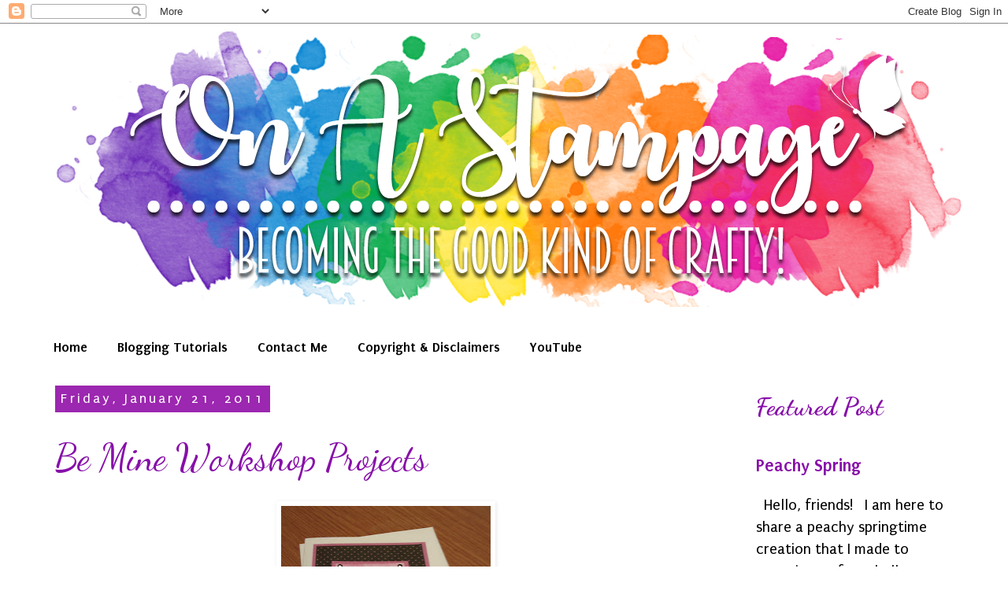

--- FILE ---
content_type: text/html; charset=UTF-8
request_url: https://mynnettekitchenonastampage.blogspot.com/2011/01/
body_size: 20898
content:
<!DOCTYPE html>
<html class='v2' dir='ltr' xmlns='http://www.w3.org/1999/xhtml' xmlns:b='http://www.google.com/2005/gml/b' xmlns:data='http://www.google.com/2005/gml/data' xmlns:expr='http://www.google.com/2005/gml/expr'>
<head>
<link href='https://www.blogger.com/static/v1/widgets/4128112664-css_bundle_v2.css' rel='stylesheet' type='text/css'/>
<meta content='width=1100' name='viewport'/>
<meta content='text/html; charset=UTF-8' http-equiv='Content-Type'/>
<meta content='blogger' name='generator'/>
<link href='https://mynnettekitchenonastampage.blogspot.com/favicon.ico' rel='icon' type='image/x-icon'/>
<link href='http://mynnettekitchenonastampage.blogspot.com/2011/01/' rel='canonical'/>
<link rel="alternate" type="application/atom+xml" title="On A Stampage... - Atom" href="https://mynnettekitchenonastampage.blogspot.com/feeds/posts/default" />
<link rel="alternate" type="application/rss+xml" title="On A Stampage... - RSS" href="https://mynnettekitchenonastampage.blogspot.com/feeds/posts/default?alt=rss" />
<link rel="service.post" type="application/atom+xml" title="On A Stampage... - Atom" href="https://www.blogger.com/feeds/2111261101841419121/posts/default" />
<!--Can't find substitution for tag [blog.ieCssRetrofitLinks]-->
<meta content='A blog about card making, techniques, scrapbooking, diy, paper crafts, and other crafty pursuits!' name='description'/>
<meta content='http://mynnettekitchenonastampage.blogspot.com/2011/01/' property='og:url'/>
<meta content='On A Stampage...' property='og:title'/>
<meta content='A blog about card making, techniques, scrapbooking, diy, paper crafts, and other crafty pursuits!' property='og:description'/>
<title>On A Stampage...: January 2011</title>
<style type='text/css'>@font-face{font-family:'Dancing Script';font-style:normal;font-weight:400;font-display:swap;src:url(//fonts.gstatic.com/s/dancingscript/v29/If2RXTr6YS-zF4S-kcSWSVi_szLviuEHiC4Wl-8.woff2)format('woff2');unicode-range:U+0102-0103,U+0110-0111,U+0128-0129,U+0168-0169,U+01A0-01A1,U+01AF-01B0,U+0300-0301,U+0303-0304,U+0308-0309,U+0323,U+0329,U+1EA0-1EF9,U+20AB;}@font-face{font-family:'Dancing Script';font-style:normal;font-weight:400;font-display:swap;src:url(//fonts.gstatic.com/s/dancingscript/v29/If2RXTr6YS-zF4S-kcSWSVi_szLuiuEHiC4Wl-8.woff2)format('woff2');unicode-range:U+0100-02BA,U+02BD-02C5,U+02C7-02CC,U+02CE-02D7,U+02DD-02FF,U+0304,U+0308,U+0329,U+1D00-1DBF,U+1E00-1E9F,U+1EF2-1EFF,U+2020,U+20A0-20AB,U+20AD-20C0,U+2113,U+2C60-2C7F,U+A720-A7FF;}@font-face{font-family:'Dancing Script';font-style:normal;font-weight:400;font-display:swap;src:url(//fonts.gstatic.com/s/dancingscript/v29/If2RXTr6YS-zF4S-kcSWSVi_szLgiuEHiC4W.woff2)format('woff2');unicode-range:U+0000-00FF,U+0131,U+0152-0153,U+02BB-02BC,U+02C6,U+02DA,U+02DC,U+0304,U+0308,U+0329,U+2000-206F,U+20AC,U+2122,U+2191,U+2193,U+2212,U+2215,U+FEFF,U+FFFD;}@font-face{font-family:'Dancing Script';font-style:normal;font-weight:700;font-display:swap;src:url(//fonts.gstatic.com/s/dancingscript/v29/If2RXTr6YS-zF4S-kcSWSVi_szLviuEHiC4Wl-8.woff2)format('woff2');unicode-range:U+0102-0103,U+0110-0111,U+0128-0129,U+0168-0169,U+01A0-01A1,U+01AF-01B0,U+0300-0301,U+0303-0304,U+0308-0309,U+0323,U+0329,U+1EA0-1EF9,U+20AB;}@font-face{font-family:'Dancing Script';font-style:normal;font-weight:700;font-display:swap;src:url(//fonts.gstatic.com/s/dancingscript/v29/If2RXTr6YS-zF4S-kcSWSVi_szLuiuEHiC4Wl-8.woff2)format('woff2');unicode-range:U+0100-02BA,U+02BD-02C5,U+02C7-02CC,U+02CE-02D7,U+02DD-02FF,U+0304,U+0308,U+0329,U+1D00-1DBF,U+1E00-1E9F,U+1EF2-1EFF,U+2020,U+20A0-20AB,U+20AD-20C0,U+2113,U+2C60-2C7F,U+A720-A7FF;}@font-face{font-family:'Dancing Script';font-style:normal;font-weight:700;font-display:swap;src:url(//fonts.gstatic.com/s/dancingscript/v29/If2RXTr6YS-zF4S-kcSWSVi_szLgiuEHiC4W.woff2)format('woff2');unicode-range:U+0000-00FF,U+0131,U+0152-0153,U+02BB-02BC,U+02C6,U+02DA,U+02DC,U+0304,U+0308,U+0329,U+2000-206F,U+20AC,U+2122,U+2191,U+2193,U+2212,U+2215,U+FEFF,U+FFFD;}@font-face{font-family:'Josefin Slab';font-style:normal;font-weight:400;font-display:swap;src:url(//fonts.gstatic.com/s/josefinslab/v29/lW-swjwOK3Ps5GSJlNNkMalNpiZe_ldbOR4W71msR349KoKZAyOw3w.woff2)format('woff2');unicode-range:U+0000-00FF,U+0131,U+0152-0153,U+02BB-02BC,U+02C6,U+02DA,U+02DC,U+0304,U+0308,U+0329,U+2000-206F,U+20AC,U+2122,U+2191,U+2193,U+2212,U+2215,U+FEFF,U+FFFD;}@font-face{font-family:'Puritan';font-style:normal;font-weight:400;font-display:swap;src:url(//fonts.gstatic.com/s/puritan/v25/845YNMgkAJ2VTtIoxJ36RPSL90I.woff2)format('woff2');unicode-range:U+0000-00FF,U+0131,U+0152-0153,U+02BB-02BC,U+02C6,U+02DA,U+02DC,U+0304,U+0308,U+0329,U+2000-206F,U+20AC,U+2122,U+2191,U+2193,U+2212,U+2215,U+FEFF,U+FFFD;}@font-face{font-family:'Puritan';font-style:normal;font-weight:700;font-display:swap;src:url(//fonts.gstatic.com/s/puritan/v25/845dNMgkAJ2VTtIozCbfUdmp-mjFVeo.woff2)format('woff2');unicode-range:U+0000-00FF,U+0131,U+0152-0153,U+02BB-02BC,U+02C6,U+02DA,U+02DC,U+0304,U+0308,U+0329,U+2000-206F,U+20AC,U+2122,U+2191,U+2193,U+2212,U+2215,U+FEFF,U+FFFD;}</style>
<style id='page-skin-1' type='text/css'><!--
/*
-----------------------------------------------
Blogger Template Style
Name:     Simple
Designer: Blogger
URL:      www.blogger.com
----------------------------------------------- */
/* Content
----------------------------------------------- */
body {
font: normal normal 20px Puritan;
color: #000000;
background: #ffffff none no-repeat scroll center center;
padding: 0 0 0 0;
}
html body .region-inner {
min-width: 0;
max-width: 100%;
width: auto;
}
h2 {
font-size: 22px;
}
a:link {
text-decoration:none;
color: #870fa9;
}
a:visited {
text-decoration:none;
color: #00d8d8;
}
a:hover {
text-decoration:underline;
color: #000000;
}
.body-fauxcolumn-outer .fauxcolumn-inner {
background: transparent none repeat scroll top left;
_background-image: none;
}
.body-fauxcolumn-outer .cap-top {
position: absolute;
z-index: 1;
height: 400px;
width: 100%;
}
.body-fauxcolumn-outer .cap-top .cap-left {
width: 100%;
background: transparent none repeat-x scroll top left;
_background-image: none;
}
.content-outer {
-moz-box-shadow: 0 0 0 rgba(0, 0, 0, .15);
-webkit-box-shadow: 0 0 0 rgba(0, 0, 0, .15);
-goog-ms-box-shadow: 0 0 0 #333333;
box-shadow: 0 0 0 rgba(0, 0, 0, .15);
margin-bottom: 1px;
}
.content-inner {
padding: 10px 40px;
}
.content-inner {
background-color: #ffffff;
}
/* Header
----------------------------------------------- */
.header-outer {
background: #ffffff none repeat-x scroll 0 -400px;
_background-image: none;
}
.Header h1 {
font: normal normal 80px Josefin Slab;
color: #000000;
text-shadow: 0 0 0 rgba(0, 0, 0, .2);
}
.Header h1 a {
color: #000000;
}
.Header .description {
font-size: 18px;
color: #000000;
}
.header-inner .Header .titlewrapper {
padding: 22px 0;
}
.header-inner .Header .descriptionwrapper {
padding: 0 0;
}
/* Tabs
----------------------------------------------- */
.tabs-inner .section:first-child {
border-top: 0 solid rgba(0, 0, 0, 0);
}
.tabs-inner .section:first-child ul {
margin-top: -1px;
border-top: 1px solid rgba(0, 0, 0, 0);
border-left: 1px solid rgba(0, 0, 0, 0);
border-right: 1px solid rgba(0, 0, 0, 0);
}
.tabs-inner .widget ul {
background: #ffffff none repeat-x scroll 0 -800px;
_background-image: none;
border-bottom: 1px solid rgba(0, 0, 0, 0);
margin-top: 0;
margin-left: -30px;
margin-right: -30px;
}
.tabs-inner .widget li a {
display: inline-block;
padding: .6em 1em;
font: normal bold 18px Puritan;
color: #000000;
border-left: 1px solid #ffffff;
border-right: 1px solid rgba(0, 0, 0, 0);
}
.tabs-inner .widget li:first-child a {
border-left: none;
}
.tabs-inner .widget li.selected a, .tabs-inner .widget li a:hover {
color: #ffffff;
background-color: #000000;
text-decoration: none;
}
/* Columns
----------------------------------------------- */
.main-outer {
border-top: 0 solid transparent;
}
.fauxcolumn-left-outer .fauxcolumn-inner {
border-right: 1px solid transparent;
}
.fauxcolumn-right-outer .fauxcolumn-inner {
border-left: 1px solid transparent;
}
/* Headings
----------------------------------------------- */
div.widget > h2,
div.widget h2.title {
margin: 0 0 1em 0;
font: normal bold 32px Dancing Script;
color: #870fa9;
}
/* Widgets
----------------------------------------------- */
.widget .zippy {
color: #870fa9;
text-shadow: 2px 2px 1px rgba(0, 0, 0, .1);
}
.widget .popular-posts ul {
list-style: none;
}
/* Posts
----------------------------------------------- */
h2.date-header {
font: normal normal 18px Puritan;
}
.date-header span {
background-color: #9C27B0;
color: #ffffff;
padding: 0.4em;
letter-spacing: 3px;
margin: inherit;
}
.main-inner {
padding-top: 35px;
padding-bottom: 65px;
}
.main-inner .column-center-inner {
padding: 0 0;
}
.main-inner .column-center-inner .section {
margin: 0 1em;
}
.post {
margin: 0 0 45px 0;
}
h3.post-title, .comments h4 {
font: normal normal 48px Dancing Script;
margin: .75em 0 0;
}
.post-body {
font-size: 110%;
line-height: 1.4;
position: relative;
}
.post-body img, .post-body .tr-caption-container, .Profile img, .Image img,
.BlogList .item-thumbnail img {
padding: 2px;
background: transparent;
border: 1px solid transparent;
-moz-box-shadow: 1px 1px 5px rgba(0, 0, 0, .1);
-webkit-box-shadow: 1px 1px 5px rgba(0, 0, 0, .1);
box-shadow: 1px 1px 5px rgba(0, 0, 0, .1);
}
.post-body img, .post-body .tr-caption-container {
padding: 5px;
}
.post-body .tr-caption-container {
color: #000000;
}
.post-body .tr-caption-container img {
padding: 0;
background: transparent;
border: none;
-moz-box-shadow: 0 0 0 rgba(0, 0, 0, .1);
-webkit-box-shadow: 0 0 0 rgba(0, 0, 0, .1);
box-shadow: 0 0 0 rgba(0, 0, 0, .1);
}
.post-header {
margin: 0 0 1.5em;
line-height: 1.6;
font-size: 90%;
}
.post-footer {
margin: 20px -2px 0;
padding: 5px 10px;
color: #000000;
background-color: #ffffff;
border-bottom: 1px solid transparent;
line-height: 1.6;
font-size: 90%;
}
#comments .comment-author {
padding-top: 1.5em;
border-top: 1px solid transparent;
background-position: 0 1.5em;
}
#comments .comment-author:first-child {
padding-top: 0;
border-top: none;
}
.avatar-image-container {
margin: .2em 0 0;
}
#comments .avatar-image-container img {
border: 1px solid transparent;
}
/* Comments
----------------------------------------------- */
.comments .comments-content .icon.blog-author {
background-repeat: no-repeat;
background-image: url([data-uri]);
}
.comments .comments-content .loadmore a {
border-top: 1px solid #870fa9;
border-bottom: 1px solid #870fa9;
}
.comments .comment-thread.inline-thread {
background-color: #ffffff;
}
.comments .continue {
border-top: 2px solid #870fa9;
}
/* Accents
---------------------------------------------- */
.section-columns td.columns-cell {
border-left: 1px solid transparent;
}
.blog-pager {
background: transparent url(//www.blogblog.com/1kt/simple/paging_dot.png) repeat-x scroll top center;
}
.blog-pager-older-link, .home-link,
.blog-pager-newer-link {
background-color: #ffffff;
padding: 5px;
}
.footer-outer {
border-top: 1px dashed #bbbbbb;
}
/* Mobile
----------------------------------------------- */
body.mobile  {
background-size: auto;
}
.mobile .body-fauxcolumn-outer {
background: transparent none repeat scroll top left;
}
.mobile .body-fauxcolumn-outer .cap-top {
background-size: 100% auto;
}
.mobile .content-outer {
-webkit-box-shadow: 0 0 3px rgba(0, 0, 0, .15);
box-shadow: 0 0 3px rgba(0, 0, 0, .15);
}
.mobile .tabs-inner .widget ul {
margin-left: 0;
margin-right: 0;
}
.mobile .post {
margin: 0;
}
.mobile .main-inner .column-center-inner .section {
margin: 0;
}
.mobile .date-header span {
padding: 0.1em 10px;
margin: 0 -10px;
}
.mobile h3.post-title {
margin: 0;
}
.mobile .blog-pager {
background: transparent none no-repeat scroll top center;
}
.mobile .footer-outer {
border-top: none;
}
.mobile .main-inner, .mobile .footer-inner {
background-color: #ffffff;
}
.mobile-index-contents {
color: #000000;
}
.mobile-link-button {
background-color: #870fa9;
}
.mobile-link-button a:link, .mobile-link-button a:visited {
color: #ffffff;
}
.mobile .tabs-inner .section:first-child {
border-top: none;
}
.mobile .tabs-inner .PageList .widget-content {
background-color: #000000;
color: #ffffff;
border-top: 1px solid rgba(0, 0, 0, 0);
border-bottom: 1px solid rgba(0, 0, 0, 0);
}
.mobile .tabs-inner .PageList .widget-content .pagelist-arrow {
border-left: 1px solid rgba(0, 0, 0, 0);
}

--></style>
<style id='template-skin-1' type='text/css'><!--
body {
min-width: 1260px;
}
.content-outer, .content-fauxcolumn-outer, .region-inner {
min-width: 1260px;
max-width: 1260px;
_width: 1260px;
}
.main-inner .columns {
padding-left: 0px;
padding-right: 300px;
}
.main-inner .fauxcolumn-center-outer {
left: 0px;
right: 300px;
/* IE6 does not respect left and right together */
_width: expression(this.parentNode.offsetWidth -
parseInt("0px") -
parseInt("300px") + 'px');
}
.main-inner .fauxcolumn-left-outer {
width: 0px;
}
.main-inner .fauxcolumn-right-outer {
width: 300px;
}
.main-inner .column-left-outer {
width: 0px;
right: 100%;
margin-left: -0px;
}
.main-inner .column-right-outer {
width: 300px;
margin-right: -300px;
}
#layout {
min-width: 0;
}
#layout .content-outer {
min-width: 0;
width: 800px;
}
#layout .region-inner {
min-width: 0;
width: auto;
}
--></style>
<!-- Begin Cookie Consent plugin by Silktide - http://silktide.com/cookieconsent -->
<script type='text/javascript'>
    window.cookieconsent_options = {"message":"This website uses cookies to ensure you get the best experience on our website","dismiss":"Got it!","learnMore":"More info","link":"This blog employs the use of cookies.  Please click to consent to the use of cookies before continuing on this blog.","theme":"light-top"};
</script>
<script src='//s3.amazonaws.com/cc.silktide.com/cookieconsent.latest.min.js' type='text/javascript'></script>
<!-- End Cookie Consent plugin -->
<link href='https://www.blogger.com/dyn-css/authorization.css?targetBlogID=2111261101841419121&amp;zx=87d28924-dff5-4736-8dbe-8a0a087a90ca' media='none' onload='if(media!=&#39;all&#39;)media=&#39;all&#39;' rel='stylesheet'/><noscript><link href='https://www.blogger.com/dyn-css/authorization.css?targetBlogID=2111261101841419121&amp;zx=87d28924-dff5-4736-8dbe-8a0a087a90ca' rel='stylesheet'/></noscript>
<meta name='google-adsense-platform-account' content='ca-host-pub-1556223355139109'/>
<meta name='google-adsense-platform-domain' content='blogspot.com'/>

<!-- data-ad-client=ca-pub-8789897311087986 -->

<link rel="stylesheet" href="https://fonts.googleapis.com/css2?display=swap&family=Parisienne"></head>
<body class='loading variant-simplysimple'>
<div class='navbar section' id='navbar' name='Navbar'><div class='widget Navbar' data-version='1' id='Navbar1'><script type="text/javascript">
    function setAttributeOnload(object, attribute, val) {
      if(window.addEventListener) {
        window.addEventListener('load',
          function(){ object[attribute] = val; }, false);
      } else {
        window.attachEvent('onload', function(){ object[attribute] = val; });
      }
    }
  </script>
<div id="navbar-iframe-container"></div>
<script type="text/javascript" src="https://apis.google.com/js/platform.js"></script>
<script type="text/javascript">
      gapi.load("gapi.iframes:gapi.iframes.style.bubble", function() {
        if (gapi.iframes && gapi.iframes.getContext) {
          gapi.iframes.getContext().openChild({
              url: 'https://www.blogger.com/navbar/2111261101841419121?origin\x3dhttps://mynnettekitchenonastampage.blogspot.com',
              where: document.getElementById("navbar-iframe-container"),
              id: "navbar-iframe"
          });
        }
      });
    </script><script type="text/javascript">
(function() {
var script = document.createElement('script');
script.type = 'text/javascript';
script.src = '//pagead2.googlesyndication.com/pagead/js/google_top_exp.js';
var head = document.getElementsByTagName('head')[0];
if (head) {
head.appendChild(script);
}})();
</script>
</div></div>
<div class='body-fauxcolumns'>
<div class='fauxcolumn-outer body-fauxcolumn-outer'>
<div class='cap-top'>
<div class='cap-left'></div>
<div class='cap-right'></div>
</div>
<div class='fauxborder-left'>
<div class='fauxborder-right'></div>
<div class='fauxcolumn-inner'>
</div>
</div>
<div class='cap-bottom'>
<div class='cap-left'></div>
<div class='cap-right'></div>
</div>
</div>
</div>
<div class='content'>
<div class='content-fauxcolumns'>
<div class='fauxcolumn-outer content-fauxcolumn-outer'>
<div class='cap-top'>
<div class='cap-left'></div>
<div class='cap-right'></div>
</div>
<div class='fauxborder-left'>
<div class='fauxborder-right'></div>
<div class='fauxcolumn-inner'>
</div>
</div>
<div class='cap-bottom'>
<div class='cap-left'></div>
<div class='cap-right'></div>
</div>
</div>
</div>
<div class='content-outer'>
<div class='content-cap-top cap-top'>
<div class='cap-left'></div>
<div class='cap-right'></div>
</div>
<div class='fauxborder-left content-fauxborder-left'>
<div class='fauxborder-right content-fauxborder-right'></div>
<div class='content-inner'>
<header>
<div class='header-outer'>
<div class='header-cap-top cap-top'>
<div class='cap-left'></div>
<div class='cap-right'></div>
</div>
<div class='fauxborder-left header-fauxborder-left'>
<div class='fauxborder-right header-fauxborder-right'></div>
<div class='region-inner header-inner'>
<div class='header section' id='header' name='Header'><div class='widget Header' data-version='1' id='Header1'>
<div id='header-inner'>
<a href='https://mynnettekitchenonastampage.blogspot.com/' style='display: block'>
<img alt='On A Stampage...' height='350px; ' id='Header1_headerimg' src='https://blogger.googleusercontent.com/img/b/R29vZ2xl/AVvXsEijibMJpILCjQFGJjtvidi_1SCGm1zZiETyhUXMY8mvjfQof25A8lCELi5tfwQRoxEY_R1BCkK-wa6BzNTg4WJYcVDgAv7Gj0Ju1DkeEV2CyZF8KXMD07g6luVTRhQINlflYCmV5FQBP6M/s1600/Header2018.png' style='display: block' width='1200px; '/>
</a>
</div>
</div></div>
</div>
</div>
<div class='header-cap-bottom cap-bottom'>
<div class='cap-left'></div>
<div class='cap-right'></div>
</div>
</div>
</header>
<div class='tabs-outer'>
<div class='tabs-cap-top cap-top'>
<div class='cap-left'></div>
<div class='cap-right'></div>
</div>
<div class='fauxborder-left tabs-fauxborder-left'>
<div class='fauxborder-right tabs-fauxborder-right'></div>
<div class='region-inner tabs-inner'>
<div class='tabs no-items section' id='crosscol' name='Cross-Column'></div>
<div class='tabs section' id='crosscol-overflow' name='Cross-Column 2'><div class='widget PageList' data-version='1' id='PageList1'>
<h2>Pages</h2>
<div class='widget-content'>
<ul>
<li>
<a href='https://mynnettekitchenonastampage.blogspot.com/'>Home</a>
</li>
<li>
<a href='http://mynnettekitchenonastampage.blogspot.com/p/blogger-how-to-videos.html'>Blogging Tutorials</a>
</li>
<li>
<a href='http://mynnettekitchenonastampage.blogspot.com/p/contact-me.html'>Contact Me</a>
</li>
<li>
<a href='http://mynnettekitchenonastampage.blogspot.com/p/disclaimers.html'>Copyright &amp; Disclaimers</a>
</li>
<li>
<a href='https://www.youtube.com/channel/UCpOuj8V7rZ_jeyA7ODwB1TQ'>YouTube</a>
</li>
</ul>
<div class='clear'></div>
</div>
</div></div>
</div>
</div>
<div class='tabs-cap-bottom cap-bottom'>
<div class='cap-left'></div>
<div class='cap-right'></div>
</div>
</div>
<div class='main-outer'>
<div class='main-cap-top cap-top'>
<div class='cap-left'></div>
<div class='cap-right'></div>
</div>
<div class='fauxborder-left main-fauxborder-left'>
<div class='fauxborder-right main-fauxborder-right'></div>
<div class='region-inner main-inner'>
<div class='columns fauxcolumns'>
<div class='fauxcolumn-outer fauxcolumn-center-outer'>
<div class='cap-top'>
<div class='cap-left'></div>
<div class='cap-right'></div>
</div>
<div class='fauxborder-left'>
<div class='fauxborder-right'></div>
<div class='fauxcolumn-inner'>
</div>
</div>
<div class='cap-bottom'>
<div class='cap-left'></div>
<div class='cap-right'></div>
</div>
</div>
<div class='fauxcolumn-outer fauxcolumn-left-outer'>
<div class='cap-top'>
<div class='cap-left'></div>
<div class='cap-right'></div>
</div>
<div class='fauxborder-left'>
<div class='fauxborder-right'></div>
<div class='fauxcolumn-inner'>
</div>
</div>
<div class='cap-bottom'>
<div class='cap-left'></div>
<div class='cap-right'></div>
</div>
</div>
<div class='fauxcolumn-outer fauxcolumn-right-outer'>
<div class='cap-top'>
<div class='cap-left'></div>
<div class='cap-right'></div>
</div>
<div class='fauxborder-left'>
<div class='fauxborder-right'></div>
<div class='fauxcolumn-inner'>
</div>
</div>
<div class='cap-bottom'>
<div class='cap-left'></div>
<div class='cap-right'></div>
</div>
</div>
<!-- corrects IE6 width calculation -->
<div class='columns-inner'>
<div class='column-center-outer'>
<div class='column-center-inner'>
<div class='main section' id='main' name='Main'><div class='widget Blog' data-version='1' id='Blog1'>
<div class='blog-posts hfeed'>

          <div class="date-outer">
        
<h2 class='date-header'><span>Friday, January 21, 2011</span></h2>

          <div class="date-posts">
        
<div class='post-outer'>
<div class='post hentry' itemprop='blogPost' itemscope='itemscope' itemtype='http://schema.org/BlogPosting'>
<meta content='https://blogger.googleusercontent.com/img/b/R29vZ2xl/AVvXsEgi9b8FigEa5K1u4r3J-_QMdgrf7O2IGsM9Ih1PG_Tg4-pOLEkoE0X5rMYj1B5tUssi_ZCAfENJGcXsljDqMjTfNPZyyQ4V0duLl_4K8vwO2g2_foRyp28UkObvEgyqaUkrNw7g3Z3IUFFf/s320/IMG_20110121_211633.jpg' itemprop='image_url'/>
<meta content='2111261101841419121' itemprop='blogId'/>
<meta content='4412450246034738745' itemprop='postId'/>
<a name='4412450246034738745'></a>
<h3 class='post-title entry-title' itemprop='name'>
<a href='https://mynnettekitchenonastampage.blogspot.com/2011/01/be-mine-workshop-projects.html'>Be Mine Workshop Projects</a>
</h3>
<div class='post-header'>
<div class='post-header-line-1'></div>
</div>
<div class='post-body entry-content' id='post-body-4412450246034738745' itemprop='articleBody'>
<a href="https://blogger.googleusercontent.com/img/b/R29vZ2xl/AVvXsEgi9b8FigEa5K1u4r3J-_QMdgrf7O2IGsM9Ih1PG_Tg4-pOLEkoE0X5rMYj1B5tUssi_ZCAfENJGcXsljDqMjTfNPZyyQ4V0duLl_4K8vwO2g2_foRyp28UkObvEgyqaUkrNw7g3Z3IUFFf/s1600/IMG_20110121_211633.jpg" onblur="try {parent.deselectBloggerImageGracefully();} catch(e) {}"><img alt="" border="0" id="BLOGGER_PHOTO_ID_5564847147860373218" src="https://blogger.googleusercontent.com/img/b/R29vZ2xl/AVvXsEgi9b8FigEa5K1u4r3J-_QMdgrf7O2IGsM9Ih1PG_Tg4-pOLEkoE0X5rMYj1B5tUssi_ZCAfENJGcXsljDqMjTfNPZyyQ4V0duLl_4K8vwO2g2_foRyp28UkObvEgyqaUkrNw7g3Z3IUFFf/s320/IMG_20110121_211633.jpg" style="display: block; margin: 0px auto 10px; text-align: center; cursor: pointer; width: 266px; height: 320px;" /></a><br /><a href="https://blogger.googleusercontent.com/img/b/R29vZ2xl/AVvXsEgfJ8aBA_V-Js5ZctJvj8eygqZn-nREfjmVHVrPk35dq4f7oteQfzuwrIvCjIQQLRrE1kuYVTbTOPGjDicpii5ih4pn0w7JkacVx-nBkm0Km_A9Qijl6wX1ssHTC3pDZ4a2Pe8FgHuKQV1f/s1600/IMG_20110121_211647.jpg" onblur="try {parent.deselectBloggerImageGracefully();} catch(e) {}"><img alt="" border="0" id="BLOGGER_PHOTO_ID_5564846900794027058" src="https://blogger.googleusercontent.com/img/b/R29vZ2xl/AVvXsEgfJ8aBA_V-Js5ZctJvj8eygqZn-nREfjmVHVrPk35dq4f7oteQfzuwrIvCjIQQLRrE1kuYVTbTOPGjDicpii5ih4pn0w7JkacVx-nBkm0Km_A9Qijl6wX1ssHTC3pDZ4a2Pe8FgHuKQV1f/s320/IMG_20110121_211647.jpg" style="display: block; margin: 0px auto 10px; text-align: center; cursor: pointer; width: 320px; height: 320px;" /></a><br /><a href="https://blogger.googleusercontent.com/img/b/R29vZ2xl/AVvXsEiViob2aZHJIPB_MqFZYRmUwhIWkc49WOxkNI8al7fq2V5e7S5iOqbL1TstaG6QAQUwu1lUrBuU0Vfijod1byFAPjapP3ZRQCyaMagpv5n1bK2tc4FLc7DTH1LmStLhq6vP99mGGUCFU0js/s1600/IMG_20110121_211809.jpg" onblur="try {parent.deselectBloggerImageGracefully();} catch(e) {}"><img alt="" border="0" id="BLOGGER_PHOTO_ID_5564846591879690482" src="https://blogger.googleusercontent.com/img/b/R29vZ2xl/AVvXsEiViob2aZHJIPB_MqFZYRmUwhIWkc49WOxkNI8al7fq2V5e7S5iOqbL1TstaG6QAQUwu1lUrBuU0Vfijod1byFAPjapP3ZRQCyaMagpv5n1bK2tc4FLc7DTH1LmStLhq6vP99mGGUCFU0js/s320/IMG_20110121_211809.jpg" style="display: block; margin: 0px auto 10px; text-align: center; cursor: pointer; width: 229px; height: 320px;" /></a><br /><span style="color: rgb(102, 51, 102);font-family:verdana;" >Sorry for the lack of posts this month (and sorry this one is SO short)--I've been distracted by other things lately.  I've tried to simplify my life and not stress about things that may or may not be necessary for my and my family's well being.<br /><br />ANYWAY...here are pictures of the three projects we made at my Be Mine Workshop last Saturday--quick, cute and LOVEly! :)  The inside of the big card says, "You're just my 'type'!" and the inside of the little card says, "You're the apple of my eye."  I hope they inspire you to make a Valentine today!!!  Happy crafting!</span>
<div style='clear: both;'></div>
</div>
<div class='post-footer'>
<div class='post-footer-line post-footer-line-1'><span class='post-author vcard'>
Posted by
<span class='fn' itemprop='author' itemscope='itemscope' itemtype='http://schema.org/Person'>
<meta content='https://www.blogger.com/profile/09974625535293172713' itemprop='url'/>
<a class='g-profile' href='https://www.blogger.com/profile/09974625535293172713' rel='author' title='author profile'>
<span itemprop='name'>Mynn xx</span>
</a>
</span>
</span>
<span class='post-timestamp'>
at
<meta content='http://mynnettekitchenonastampage.blogspot.com/2011/01/be-mine-workshop-projects.html' itemprop='url'/>
<a class='timestamp-link' href='https://mynnettekitchenonastampage.blogspot.com/2011/01/be-mine-workshop-projects.html' rel='bookmark' title='permanent link'><abbr class='published' itemprop='datePublished' title='2011-01-21T21:07:00-06:00'>9:07&#8239;PM</abbr></a>
</span>
<span class='post-comment-link'>
<a class='comment-link' href='https://www.blogger.com/comment/fullpage/post/2111261101841419121/4412450246034738745' onclick='javascript:window.open(this.href, "bloggerPopup", "toolbar=0,location=0,statusbar=1,menubar=0,scrollbars=yes,width=640,height=500"); return false;'>
No comments:
  </a>
</span>
<span class='post-icons'>
<span class='item-control blog-admin pid-1917547624'>
<a href='https://www.blogger.com/post-edit.g?blogID=2111261101841419121&postID=4412450246034738745&from=pencil' title='Edit Post'>
<img alt='' class='icon-action' height='18' src='https://resources.blogblog.com/img/icon18_edit_allbkg.gif' width='18'/>
</a>
</span>
</span>
<div class='post-share-buttons goog-inline-block'>
<a class='goog-inline-block share-button sb-email' href='https://www.blogger.com/share-post.g?blogID=2111261101841419121&postID=4412450246034738745&target=email' target='_blank' title='Email This'><span class='share-button-link-text'>Email This</span></a><a class='goog-inline-block share-button sb-blog' href='https://www.blogger.com/share-post.g?blogID=2111261101841419121&postID=4412450246034738745&target=blog' onclick='window.open(this.href, "_blank", "height=270,width=475"); return false;' target='_blank' title='BlogThis!'><span class='share-button-link-text'>BlogThis!</span></a><a class='goog-inline-block share-button sb-twitter' href='https://www.blogger.com/share-post.g?blogID=2111261101841419121&postID=4412450246034738745&target=twitter' target='_blank' title='Share to X'><span class='share-button-link-text'>Share to X</span></a><a class='goog-inline-block share-button sb-facebook' href='https://www.blogger.com/share-post.g?blogID=2111261101841419121&postID=4412450246034738745&target=facebook' onclick='window.open(this.href, "_blank", "height=430,width=640"); return false;' target='_blank' title='Share to Facebook'><span class='share-button-link-text'>Share to Facebook</span></a><a class='goog-inline-block share-button sb-pinterest' href='https://www.blogger.com/share-post.g?blogID=2111261101841419121&postID=4412450246034738745&target=pinterest' target='_blank' title='Share to Pinterest'><span class='share-button-link-text'>Share to Pinterest</span></a>
</div>
</div>
<div class='post-footer-line post-footer-line-2'><span class='post-labels'>
Labels:
<a href='https://mynnettekitchenonastampage.blogspot.com/search/label/candy' rel='tag'>candy</a>,
<a href='https://mynnettekitchenonastampage.blogspot.com/search/label/glitter' rel='tag'>glitter</a>,
<a href='https://mynnettekitchenonastampage.blogspot.com/search/label/Valentine' rel='tag'>Valentine</a>,
<a href='https://mynnettekitchenonastampage.blogspot.com/search/label/Workshop' rel='tag'>Workshop</a>
</span>
</div>
<div class='post-footer-line post-footer-line-3'><span class='post-location'>
</span>
</div>
</div>
</div>
</div>

          </div></div>
        

          <div class="date-outer">
        
<h2 class='date-header'><span>Thursday, January 6, 2011</span></h2>

          <div class="date-posts">
        
<div class='post-outer'>
<div class='post hentry' itemprop='blogPost' itemscope='itemscope' itemtype='http://schema.org/BlogPosting'>
<meta content='https://blogger.googleusercontent.com/img/b/R29vZ2xl/AVvXsEjgjSz6WNu0MIkrMaq2ZFZRV-WHwGActhm_mrCdFa60KiCdvocUz58BVPy-fjjt4iZ0WjLCtFp9hP22KsZVwSP8Tdz6huWls9MwJ27Hi90N4thxJVNuIeESazByuy0rS4o8FCK58STGE5QI/s200/IMAG0045.jpg' itemprop='image_url'/>
<meta content='2111261101841419121' itemprop='blogId'/>
<meta content='6248018078411030294' itemprop='postId'/>
<a name='6248018078411030294'></a>
<h3 class='post-title entry-title' itemprop='name'>
<a href='https://mynnettekitchenonastampage.blogspot.com/2011/01/glitter.html'>GLITTER!</a>
</h3>
<div class='post-header'>
<div class='post-header-line-1'></div>
</div>
<div class='post-body entry-content' id='post-body-6248018078411030294' itemprop='articleBody'>
<a href="https://blogger.googleusercontent.com/img/b/R29vZ2xl/AVvXsEjgjSz6WNu0MIkrMaq2ZFZRV-WHwGActhm_mrCdFa60KiCdvocUz58BVPy-fjjt4iZ0WjLCtFp9hP22KsZVwSP8Tdz6huWls9MwJ27Hi90N4thxJVNuIeESazByuy0rS4o8FCK58STGE5QI/s1600/IMAG0045.jpg" onblur="try {parent.deselectBloggerImageGracefully();} catch(e) {}"><img alt="" border="0" id="BLOGGER_PHOTO_ID_5569183001127567458" src="https://blogger.googleusercontent.com/img/b/R29vZ2xl/AVvXsEjgjSz6WNu0MIkrMaq2ZFZRV-WHwGActhm_mrCdFa60KiCdvocUz58BVPy-fjjt4iZ0WjLCtFp9hP22KsZVwSP8Tdz6huWls9MwJ27Hi90N4thxJVNuIeESazByuy0rS4o8FCK58STGE5QI/s200/IMAG0045.jpg" style="display: block; margin: 0px auto 10px; text-align: center; cursor: pointer; width: 200px; height: 143px;" /></a><br /><span style="color: rgb(102, 51, 102);font-family:verdana;" >So, I the picture above is from a craft store here in our area.  They have it on the wall of their bathroom, and I had to take a picture because I feel that I am one of those girls!  Prove it, you say?  Well....it would take a long time to show all my glitter projects, but here are some hearts that I made to hang on my kitchen shelf.<br /><br /></span><a href="https://blogger.googleusercontent.com/img/b/R29vZ2xl/AVvXsEiTO7M2G29WTjMeFAajeaF6CE2bgRfvtaFW5jGOYBu7s-sP7eDSjuP1yblhQxpb61wO9NLHxUY5pb6kSPDAOSqSdQxdsXVmCU5uA1cN6clxRs_uZ4pUSBPc8qHorktEcKVV3MSGaYAzu0yH/s1600/IMAG0089.jpg"><img alt="" border="0" id="BLOGGER_PHOTO_ID_5569184119565016034" src="https://blogger.googleusercontent.com/img/b/R29vZ2xl/AVvXsEiTO7M2G29WTjMeFAajeaF6CE2bgRfvtaFW5jGOYBu7s-sP7eDSjuP1yblhQxpb61wO9NLHxUY5pb6kSPDAOSqSdQxdsXVmCU5uA1cN6clxRs_uZ4pUSBPc8qHorktEcKVV3MSGaYAzu0yH/s200/IMAG0089.jpg" style="display: block; margin: 0px auto 10px; text-align: center; cursor: pointer; width: 143px; height: 200px;" /></a><a href="https://blogger.googleusercontent.com/img/b/R29vZ2xl/AVvXsEjJVNM0mGwjxYxbTH_Ud0I3jhbaZh17VAxHzmZ70GAOYQ7LFCL5cNGaLRQQ_cw9X6qLMB0mRk9uX1NP4RYF5iKgM_nAnj6QRNL_gwJeO5_CUFohO8WGNftbruzRZgr0JF9Ozao0PJYu4SSx/s1600/IMAG0090.jpg"><img alt="" border="0" id="BLOGGER_PHOTO_ID_5569184339088704194" src="https://blogger.googleusercontent.com/img/b/R29vZ2xl/AVvXsEjJVNM0mGwjxYxbTH_Ud0I3jhbaZh17VAxHzmZ70GAOYQ7LFCL5cNGaLRQQ_cw9X6qLMB0mRk9uX1NP4RYF5iKgM_nAnj6QRNL_gwJeO5_CUFohO8WGNftbruzRZgr0JF9Ozao0PJYu4SSx/s200/IMAG0090.jpg" style="display: block; margin: 0px auto 10px; text-align: center; cursor: pointer; width: 143px; height: 200px;" /></a><a href="https://blogger.googleusercontent.com/img/b/R29vZ2xl/AVvXsEjkEaWMbE-u62RfJw86MWlInGYfSSJyjVrnbQ0g1MPnpYrnyJPR5Nxhkt7gBnyAMSkZYauycQ_wduoQu-03VgHBpMt8tMFlc3XQ_pHxxD7M4drfDzsqWCoNzRX8B2loWCcBSUc0vXT6tGgI/s1600/IMAG0091.jpg"><img alt="" border="0" id="BLOGGER_PHOTO_ID_5569187365538048834" src="https://blogger.googleusercontent.com/img/b/R29vZ2xl/AVvXsEjkEaWMbE-u62RfJw86MWlInGYfSSJyjVrnbQ0g1MPnpYrnyJPR5Nxhkt7gBnyAMSkZYauycQ_wduoQu-03VgHBpMt8tMFlc3XQ_pHxxD7M4drfDzsqWCoNzRX8B2loWCcBSUc0vXT6tGgI/s200/IMAG0091.jpg" style="display: block; margin: 0px auto 10px; text-align: center; cursor: pointer; width: 200px; height: 143px;" /></a><span style="color: rgb(102, 51, 102);font-family:verdana;" ><br />They coordinate with the LOVE tins I made earlier, and I am planning on making some more glittery decorations soon!!!!!  Anyway, if you want to do something with glitter, the most important thing to consider is your adhesive.  I LOVE using sticky strip to adhere glitter to projects because it never really falls off and you don't have to wait for it to dry.  Also, you get a perfect line every time!  The way that I made the glitter hearts was using sticky strip--I just put a bunch of lines of it on top of each other and then punched out the shape I wanted before I took the top red layer off. :)  I also like to use the Tombow Multi Purpose adhesive for glitter as well.  If you wanted an expert opinion, I'd ask someone at your nearest owner run craft store for more details.  I hope you take the chance to glitter your world today!  Happy crafting!</span>
<div style='clear: both;'></div>
</div>
<div class='post-footer'>
<div class='post-footer-line post-footer-line-1'><span class='post-author vcard'>
Posted by
<span class='fn' itemprop='author' itemscope='itemscope' itemtype='http://schema.org/Person'>
<meta content='https://www.blogger.com/profile/09974625535293172713' itemprop='url'/>
<a class='g-profile' href='https://www.blogger.com/profile/09974625535293172713' rel='author' title='author profile'>
<span itemprop='name'>Mynn xx</span>
</a>
</span>
</span>
<span class='post-timestamp'>
at
<meta content='http://mynnettekitchenonastampage.blogspot.com/2011/01/glitter.html' itemprop='url'/>
<a class='timestamp-link' href='https://mynnettekitchenonastampage.blogspot.com/2011/01/glitter.html' rel='bookmark' title='permanent link'><abbr class='published' itemprop='datePublished' title='2011-01-06T20:49:00-06:00'>8:49&#8239;PM</abbr></a>
</span>
<span class='post-comment-link'>
<a class='comment-link' href='https://www.blogger.com/comment/fullpage/post/2111261101841419121/6248018078411030294' onclick='javascript:window.open(this.href, "bloggerPopup", "toolbar=0,location=0,statusbar=1,menubar=0,scrollbars=yes,width=640,height=500"); return false;'>
No comments:
  </a>
</span>
<span class='post-icons'>
<span class='item-control blog-admin pid-1917547624'>
<a href='https://www.blogger.com/post-edit.g?blogID=2111261101841419121&postID=6248018078411030294&from=pencil' title='Edit Post'>
<img alt='' class='icon-action' height='18' src='https://resources.blogblog.com/img/icon18_edit_allbkg.gif' width='18'/>
</a>
</span>
</span>
<div class='post-share-buttons goog-inline-block'>
<a class='goog-inline-block share-button sb-email' href='https://www.blogger.com/share-post.g?blogID=2111261101841419121&postID=6248018078411030294&target=email' target='_blank' title='Email This'><span class='share-button-link-text'>Email This</span></a><a class='goog-inline-block share-button sb-blog' href='https://www.blogger.com/share-post.g?blogID=2111261101841419121&postID=6248018078411030294&target=blog' onclick='window.open(this.href, "_blank", "height=270,width=475"); return false;' target='_blank' title='BlogThis!'><span class='share-button-link-text'>BlogThis!</span></a><a class='goog-inline-block share-button sb-twitter' href='https://www.blogger.com/share-post.g?blogID=2111261101841419121&postID=6248018078411030294&target=twitter' target='_blank' title='Share to X'><span class='share-button-link-text'>Share to X</span></a><a class='goog-inline-block share-button sb-facebook' href='https://www.blogger.com/share-post.g?blogID=2111261101841419121&postID=6248018078411030294&target=facebook' onclick='window.open(this.href, "_blank", "height=430,width=640"); return false;' target='_blank' title='Share to Facebook'><span class='share-button-link-text'>Share to Facebook</span></a><a class='goog-inline-block share-button sb-pinterest' href='https://www.blogger.com/share-post.g?blogID=2111261101841419121&postID=6248018078411030294&target=pinterest' target='_blank' title='Share to Pinterest'><span class='share-button-link-text'>Share to Pinterest</span></a>
</div>
</div>
<div class='post-footer-line post-footer-line-2'><span class='post-labels'>
Labels:
<a href='https://mynnettekitchenonastampage.blogspot.com/search/label/glitter' rel='tag'>glitter</a>,
<a href='https://mynnettekitchenonastampage.blogspot.com/search/label/Valentine' rel='tag'>Valentine</a>
</span>
</div>
<div class='post-footer-line post-footer-line-3'><span class='post-location'>
</span>
</div>
</div>
</div>
</div>

          </div></div>
        

          <div class="date-outer">
        
<h2 class='date-header'><span>Monday, January 3, 2011</span></h2>

          <div class="date-posts">
        
<div class='post-outer'>
<div class='post hentry' itemprop='blogPost' itemscope='itemscope' itemtype='http://schema.org/BlogPosting'>
<meta content='https://blogger.googleusercontent.com/img/b/R29vZ2xl/AVvXsEhgGtkHiiqgEv2Y7NwS3yl62_n336aUswt0l9r1k0hJR90B7cmvHgbtXg8Kk5FJWndlhyzeI_aNdUQW2utoXiINHVxp4vjoa5NgK-lTYchsedYD9s1p9yS5Wdknr8x6mQPDFJ3ylc5woFmO/s320/IMAG0088.jpg' itemprop='image_url'/>
<meta content='2111261101841419121' itemprop='blogId'/>
<meta content='3203291050327581977' itemprop='postId'/>
<a name='3203291050327581977'></a>
<h3 class='post-title entry-title' itemprop='name'>
<a href='https://mynnettekitchenonastampage.blogspot.com/2011/01/love-this-post-d.html'>LOVE this Post! :D</a>
</h3>
<div class='post-header'>
<div class='post-header-line-1'></div>
</div>
<div class='post-body entry-content' id='post-body-3203291050327581977' itemprop='articleBody'>
<a href="https://blogger.googleusercontent.com/img/b/R29vZ2xl/AVvXsEhgGtkHiiqgEv2Y7NwS3yl62_n336aUswt0l9r1k0hJR90B7cmvHgbtXg8Kk5FJWndlhyzeI_aNdUQW2utoXiINHVxp4vjoa5NgK-lTYchsedYD9s1p9yS5Wdknr8x6mQPDFJ3ylc5woFmO/s1600/IMAG0088.jpg" onblur="try {parent.deselectBloggerImageGracefully();} catch(e) {}"><img alt="" border="0" id="BLOGGER_PHOTO_ID_5558190155075707842" src="https://blogger.googleusercontent.com/img/b/R29vZ2xl/AVvXsEhgGtkHiiqgEv2Y7NwS3yl62_n336aUswt0l9r1k0hJR90B7cmvHgbtXg8Kk5FJWndlhyzeI_aNdUQW2utoXiINHVxp4vjoa5NgK-lTYchsedYD9s1p9yS5Wdknr8x6mQPDFJ3ylc5woFmO/s320/IMAG0088.jpg" style="display: block; margin: 0px auto 10px; text-align: center; cursor: pointer; width: 229px; height: 320px;" /></a><br /><span style="color: rgb(102, 51, 102);font-family:verdana;" >What do you think of my LOVE canister?!  I LOVE IT!  I've had these two Ghirardelli chocolate canisters for a few years thinking I'd use them as Christmas decorations, but never have.  So...it was either use them or throw them.  And since I can't bring myself to throw out perfectly good canisters, I used them!  And it was easy and fun!!!</span>  <span style="color: rgb(102, 51, 102);font-family:verdana;" ><br /><br /></span><a href="https://blogger.googleusercontent.com/img/b/R29vZ2xl/AVvXsEgeiRDilEllqfqk-rOtSDJDozBD-JPO8Y6cIiimFhmgZB9flmIFeA4vgSqODrcPFswZbXIwLmxqhjSx6yyaZgDtNfoymf3WE1FQ1NFPoIlnsZWCmId1TmQ0yRluMt1x_QtbJ52CSvCMg2yl/s1600/IMAG0066.jpg"><img alt="" border="0" id="BLOGGER_PHOTO_ID_5558563807404227026" src="https://blogger.googleusercontent.com/img/b/R29vZ2xl/AVvXsEgeiRDilEllqfqk-rOtSDJDozBD-JPO8Y6cIiimFhmgZB9flmIFeA4vgSqODrcPFswZbXIwLmxqhjSx6yyaZgDtNfoymf3WE1FQ1NFPoIlnsZWCmId1TmQ0yRluMt1x_QtbJ52CSvCMg2yl/s200/IMAG0066.jpg" style="display: block; margin: 0px auto 10px; text-align: center; cursor: pointer; width: 143px; height: 200px;" /></a><br /><span style="color: rgb(102, 51, 102);font-family:verdana;" >I decided that I was gonna post step by step directions of how to do this project, just in case any of you out there have the same canisters that are in danger of being thrown out...here they are!</span>  <span style="color: rgb(102, 51, 102);font-family:verdana;" ><br /><br /></span><a href="https://blogger.googleusercontent.com/img/b/R29vZ2xl/AVvXsEhvvtA79d40e_s6gvux4uGyPOQ_mLRxKgYuNHIkYRxSNP8pimGSV72NNnyJaVhIL4VOiE2Olm3F6eGv6WRCigmKzLTNyrVUk7Q7cDzgm2DCOvHISo22xlHhJ7BGlAiJQ83zVv1VNnLDX36p/s1600/IMAG0067.jpg"><img alt="" border="0" id="BLOGGER_PHOTO_ID_5558564614044801586" src="https://blogger.googleusercontent.com/img/b/R29vZ2xl/AVvXsEhvvtA79d40e_s6gvux4uGyPOQ_mLRxKgYuNHIkYRxSNP8pimGSV72NNnyJaVhIL4VOiE2Olm3F6eGv6WRCigmKzLTNyrVUk7Q7cDzgm2DCOvHISo22xlHhJ7BGlAiJQ83zVv1VNnLDX36p/s200/IMAG0067.jpg" style="display: block; margin: 0px auto 10px; text-align: center; cursor: pointer; width: 200px; height: 120px;" /></a><a href="https://blogger.googleusercontent.com/img/b/R29vZ2xl/AVvXsEjTiRrCm0wLzNyoEaNU185FwXKzq4TnmRzoIVp9BE6lbh1Pl3OHApZg0OUHTpV21_eTze_NzT5xdlnILUGfIzGXLbSM5OwRqbULPTt3l7gQJAsY9lyOhjFS35XhPSBtTz2mE1f-zk74NSQX/s1600/IMAG0068.jpg"><img alt="" border="0" id="BLOGGER_PHOTO_ID_5558565158696535234" src="https://blogger.googleusercontent.com/img/b/R29vZ2xl/AVvXsEjTiRrCm0wLzNyoEaNU185FwXKzq4TnmRzoIVp9BE6lbh1Pl3OHApZg0OUHTpV21_eTze_NzT5xdlnILUGfIzGXLbSM5OwRqbULPTt3l7gQJAsY9lyOhjFS35XhPSBtTz2mE1f-zk74NSQX/s200/IMAG0068.jpg" style="display: block; margin: 0px auto 10px; text-align: center; cursor: pointer; width: 200px; height: 143px;" /></a><a href="https://blogger.googleusercontent.com/img/b/R29vZ2xl/AVvXsEgmsoTs58bHpEwSpugIX1fT9EVJ9ZWuAgZscMnr4S2letfDB7HvoIodLPsz53L8NeTxm-Nh5qdfJowBoIHlcWQj-Y_4xIuS1LF_4GTCRRD1yVDtp4MqjucFZHH2yBSlNZdbhjgKsfmyaOAM/s1600/IMAG0069.jpg"><img alt="" border="0" id="BLOGGER_PHOTO_ID_5558566170335060546" src="https://blogger.googleusercontent.com/img/b/R29vZ2xl/AVvXsEgmsoTs58bHpEwSpugIX1fT9EVJ9ZWuAgZscMnr4S2letfDB7HvoIodLPsz53L8NeTxm-Nh5qdfJowBoIHlcWQj-Y_4xIuS1LF_4GTCRRD1yVDtp4MqjucFZHH2yBSlNZdbhjgKsfmyaOAM/s200/IMAG0069.jpg" style="display: block; margin: 0px auto 10px; text-align: center; cursor: pointer; width: 143px; height: 200px;" /></a><br /><span style="color: rgb(102, 51, 102);font-family:verdana;" >1. Adhere a 6"x12" piece of patterned paper around the middle of the canister.  I use sticky strip as my adhesive on projects like this.</span>  <span style="color: rgb(102, 51, 102);font-family:verdana;" ><br /><br /></span><a href="https://blogger.googleusercontent.com/img/b/R29vZ2xl/AVvXsEgFmtNNncBWv0STueZMiFsKzEvzYz3xXme-VLiL1UJ7cMw5LOoJI-kUPighkD16giSrHHvyin2oPuiYpoyfiw2e_UROEI8O7yVBK1gQiJAx13lcuROHvzorTzvXiR6JtYIDZw5CFVQqDUDe/s1600/IMAG0070.jpg"><img alt="" border="0" id="BLOGGER_PHOTO_ID_5558567364496067010" src="https://blogger.googleusercontent.com/img/b/R29vZ2xl/AVvXsEgFmtNNncBWv0STueZMiFsKzEvzYz3xXme-VLiL1UJ7cMw5LOoJI-kUPighkD16giSrHHvyin2oPuiYpoyfiw2e_UROEI8O7yVBK1gQiJAx13lcuROHvzorTzvXiR6JtYIDZw5CFVQqDUDe/s200/IMAG0070.jpg" style="display: block; margin: 0px auto 10px; text-align: center; cursor: pointer; width: 200px; height: 143px;" /></a><a href="https://blogger.googleusercontent.com/img/b/R29vZ2xl/AVvXsEgoks8AqPQYwd_03lwwyS87daRZ6SSn26nRSLxgl5dfRODQHJ0FbqDH5OL5N4ZobfJTzkLPU4Q3ZklV7CCwwGfyDEdOdOurVsozRRyDgwVQvXrkA3eLIar-RAlKFeU4pYaGeAYAjIapkvbt/s1600/IMAG0071.jpg"><img alt="" border="0" id="BLOGGER_PHOTO_ID_5559265803174697122" src="https://blogger.googleusercontent.com/img/b/R29vZ2xl/AVvXsEgoks8AqPQYwd_03lwwyS87daRZ6SSn26nRSLxgl5dfRODQHJ0FbqDH5OL5N4ZobfJTzkLPU4Q3ZklV7CCwwGfyDEdOdOurVsozRRyDgwVQvXrkA3eLIar-RAlKFeU4pYaGeAYAjIapkvbt/s200/IMAG0071.jpg" style="display: block; margin: 0px auto 10px; text-align: center; cursor: pointer; width: 200px; height: 143px;" /></a><a href="https://blogger.googleusercontent.com/img/b/R29vZ2xl/AVvXsEjQ6own3kXK6gudkAAaCukpxCslge_TynPTc5QJeinzcEEFklzzPjqn7I-UwYv6hO1l0BGGbzwD8BSuk1X_I_UyVmMY4hEW7NuMkBOVFpbdC_j8McRJ7uogBfa88RFjee1E-am8rkMOaeT4/s1600/IMAG0072.jpg"><img alt="" border="0" id="BLOGGER_PHOTO_ID_5559265952998319170" src="https://blogger.googleusercontent.com/img/b/R29vZ2xl/AVvXsEjQ6own3kXK6gudkAAaCukpxCslge_TynPTc5QJeinzcEEFklzzPjqn7I-UwYv6hO1l0BGGbzwD8BSuk1X_I_UyVmMY4hEW7NuMkBOVFpbdC_j8McRJ7uogBfa88RFjee1E-am8rkMOaeT4/s200/IMAG0072.jpg" style="display: block; margin: 0px auto 10px; text-align: center; cursor: pointer; width: 200px; height: 143px;" /></a><a href="https://blogger.googleusercontent.com/img/b/R29vZ2xl/AVvXsEgyn3M_F2MyCSj2s5fVWBjjOZAQT_xMVV8mjmbM0Cx9GPxwKDvlDjjMonenYj3d3b2mGsh31zN06sLYPqWj7JpRwqHRdv7QDgRY-SrGqppyuqp-lZESz91RNaHsgzv9p7L1MWfntxQjJgnv/s1600/IMAG0073.jpg"><img alt="" border="0" id="BLOGGER_PHOTO_ID_5559266155477889218" src="https://blogger.googleusercontent.com/img/b/R29vZ2xl/AVvXsEgyn3M_F2MyCSj2s5fVWBjjOZAQT_xMVV8mjmbM0Cx9GPxwKDvlDjjMonenYj3d3b2mGsh31zN06sLYPqWj7JpRwqHRdv7QDgRY-SrGqppyuqp-lZESz91RNaHsgzv9p7L1MWfntxQjJgnv/s200/IMAG0073.jpg" style="display: block; margin: 0px auto 10px; text-align: center; cursor: pointer; width: 200px; height: 143px;" /></a><a href="https://blogger.googleusercontent.com/img/b/R29vZ2xl/AVvXsEjvKCE7mzeb-7ueXSaXyzJhTiXGCAzyILE4_0AMjRKI7-pqSVqp8mVPh-epMaBUQAkHYuiowS3LH3sosqvV-TnotHasdoRrxkg7G0riBTAr_sR4uuOUSDh0g66LIFa9YQUPEfAHJgfgZJgj/s1600/IMAG0074.jpg"><img alt="" border="0" id="BLOGGER_PHOTO_ID_5559266346151328626" src="https://blogger.googleusercontent.com/img/b/R29vZ2xl/AVvXsEjvKCE7mzeb-7ueXSaXyzJhTiXGCAzyILE4_0AMjRKI7-pqSVqp8mVPh-epMaBUQAkHYuiowS3LH3sosqvV-TnotHasdoRrxkg7G0riBTAr_sR4uuOUSDh0g66LIFa9YQUPEfAHJgfgZJgj/s200/IMAG0074.jpg" style="display: block; margin: 0px auto 10px; text-align: center; cursor: pointer; width: 200px; height: 143px;" /></a><a href="https://blogger.googleusercontent.com/img/b/R29vZ2xl/AVvXsEjJK9sSnC4PIrcfGC6KgOJpY9NEvqDL0ORZ3irobubu71XJPDqZQ9HbjJzbaojbFWvwO6kZRPejGoy4H0P5wOvmNH9VUqshsnTJ8SLXNIV6QjTQ9FkmNwMKoypsEBsNRCswt7HB9UqnJsLU/s1600/IMAG0075.jpg"><img alt="" border="0" id="BLOGGER_PHOTO_ID_5559266527185113458" src="https://blogger.googleusercontent.com/img/b/R29vZ2xl/AVvXsEjJK9sSnC4PIrcfGC6KgOJpY9NEvqDL0ORZ3irobubu71XJPDqZQ9HbjJzbaojbFWvwO6kZRPejGoy4H0P5wOvmNH9VUqshsnTJ8SLXNIV6QjTQ9FkmNwMKoypsEBsNRCswt7HB9UqnJsLU/s200/IMAG0075.jpg" style="display: block; margin: 0px auto 10px; text-align: center; cursor: pointer; width: 143px; height: 200px;" /></a><br /><span style="color: rgb(102, 51, 102);font-family:verdana;" >2. Create the bottom heart border by using a border punch (the one I used is from Martha Stewart Crafts) across a 2"x12" piece of light pink paper then adhering three darker pink hearts to the back of the middle three hearts created by the border punch.  Adhere border to canister using sticky strip.</span>  <span style="color: rgb(102, 51, 102);font-family:verdana;" ><br /><br /></span><a href="https://blogger.googleusercontent.com/img/b/R29vZ2xl/AVvXsEjPzAtxq3brjRs_HtYz6Uw0i8il4YdOhi5i5SPA1j-1m3dJOmhLeYLmIRBljH6naFh74tUImDJQ67jGMeqg_gW0-bwIznOMbtPY3GoLFgIz2bQ9juimcUMOfAiujBz-5-Q1MBg4ob3z3Zjr/s1600/IMAG0077.jpg"><img alt="" border="0" id="BLOGGER_PHOTO_ID_5559266844217288386" src="https://blogger.googleusercontent.com/img/b/R29vZ2xl/AVvXsEjPzAtxq3brjRs_HtYz6Uw0i8il4YdOhi5i5SPA1j-1m3dJOmhLeYLmIRBljH6naFh74tUImDJQ67jGMeqg_gW0-bwIznOMbtPY3GoLFgIz2bQ9juimcUMOfAiujBz-5-Q1MBg4ob3z3Zjr/s200/IMAG0077.jpg" style="display: block; margin: 0px auto 10px; text-align: center; cursor: pointer; width: 200px; height: 143px;" /></a><a href="https://blogger.googleusercontent.com/img/b/R29vZ2xl/AVvXsEj61B52sreMxSQ1wEWYIw3gz8lUI943k-G9Zk6r_MYtcDwL63ighgBKi6ho5fMrt6ViTpK3V6NRfD0gFUhIBtzPWkOSfWpZeJ5u8Ujipl2hZsSL_9VkYZ9Iy7cAHUXYSLSfJm2wBjKJd1T1/s1600/IMAG0076.jpg"><img alt="" border="0" id="BLOGGER_PHOTO_ID_5559267250456110418" src="https://blogger.googleusercontent.com/img/b/R29vZ2xl/AVvXsEj61B52sreMxSQ1wEWYIw3gz8lUI943k-G9Zk6r_MYtcDwL63ighgBKi6ho5fMrt6ViTpK3V6NRfD0gFUhIBtzPWkOSfWpZeJ5u8Ujipl2hZsSL_9VkYZ9Iy7cAHUXYSLSfJm2wBjKJd1T1/s200/IMAG0076.jpg" style="display: block; margin: 0px auto 10px; text-align: center; cursor: pointer; width: 200px; height: 143px;" /></a><a href="https://blogger.googleusercontent.com/img/b/R29vZ2xl/AVvXsEiGLUMear_yr7iPb7EJ8CadFLa-HzfocETfNFLXuKTOUZIj0eZjtL7FP3jfi8oiDPk0j1wb5Zlxs_Pqe3QH6q2cfagqaqJWZKLLgmbdKC10gHOBdD6bQLa4vi_XKlpHIvgqdB3hK5FaKWUg/s1600/IMAG0079.jpg"><img alt="" border="0" id="BLOGGER_PHOTO_ID_5559267483307786514" src="https://blogger.googleusercontent.com/img/b/R29vZ2xl/AVvXsEiGLUMear_yr7iPb7EJ8CadFLa-HzfocETfNFLXuKTOUZIj0eZjtL7FP3jfi8oiDPk0j1wb5Zlxs_Pqe3QH6q2cfagqaqJWZKLLgmbdKC10gHOBdD6bQLa4vi_XKlpHIvgqdB3hK5FaKWUg/s200/IMAG0079.jpg" style="display: block; margin: 0px auto 10px; text-align: center; cursor: pointer; width: 200px; height: 143px;" /></a><br /><span style="color: rgb(102, 51, 102);font-family:verdana;" >3. Create the top glitter border by taking a piece of 1"x12" light  pink paper, adhering a thick piece of sticky strip across the middle of it and putting the glitter onto the sticky strip.  I use a Powder Pal from Stampin' Up! to keep the glitter at bay as much as possible...although some does usually escape. :)  Adhere top border to canister.</span>  <span style="color: rgb(102, 51, 102);font-family:verdana;" ><br /><br /></span><a href="https://blogger.googleusercontent.com/img/b/R29vZ2xl/AVvXsEhmvxrLFlF2cSSndfmv46g-iO7htsPctRD77kUrbzEWZyLhe3oo63c9lfaxJeWjjiOezo8CZtVH4GKpnVBu7y5zc2Lyy1kZHQXoV1RUy0H53KJyOzHiay0__oWtn6LegCyiZpIJpqtSayjJ/s1600/IMAG0080.jpg"><img alt="" border="0" id="BLOGGER_PHOTO_ID_5559267728249160258" src="https://blogger.googleusercontent.com/img/b/R29vZ2xl/AVvXsEhmvxrLFlF2cSSndfmv46g-iO7htsPctRD77kUrbzEWZyLhe3oo63c9lfaxJeWjjiOezo8CZtVH4GKpnVBu7y5zc2Lyy1kZHQXoV1RUy0H53KJyOzHiay0__oWtn6LegCyiZpIJpqtSayjJ/s200/IMAG0080.jpg" style="display: block; margin: 0px auto 10px; text-align: center; cursor: pointer; width: 200px; height: 143px;" /></a><a href="https://blogger.googleusercontent.com/img/b/R29vZ2xl/AVvXsEipCNf-V9rMjDoQFjw8K0iDkp6rz5tbvpSbQ6fd6PaarY9UVnGdMkXoGEd2BtmJkVRty-dP6XVkYJf_h0IOrZVapvjpLEoMGYqhgK6Ywuw-0OOPr3QZfB5Eu7CA9lx5b39Hyr84krH3Iemr/s1600/IMAG0081.jpg"><img alt="" border="0" id="BLOGGER_PHOTO_ID_5559268410003850290" src="https://blogger.googleusercontent.com/img/b/R29vZ2xl/AVvXsEipCNf-V9rMjDoQFjw8K0iDkp6rz5tbvpSbQ6fd6PaarY9UVnGdMkXoGEd2BtmJkVRty-dP6XVkYJf_h0IOrZVapvjpLEoMGYqhgK6Ywuw-0OOPr3QZfB5Eu7CA9lx5b39Hyr84krH3Iemr/s200/IMAG0081.jpg" style="display: block; margin: 0px auto 10px; text-align: center; cursor: pointer; width: 200px; height: 143px;" /></a><a href="https://blogger.googleusercontent.com/img/b/R29vZ2xl/AVvXsEg_8N284piYTgeOMp9ldw72pn0_AKJhQ7qnQoYNz88gBlGsf9Ezc_QfYEfnaCxd0JI0EIMiJmnPaPs0wc9U9u8GmjLDCVsduy0oEahVhRs9MREMxkQrgg7cRvD0VbdXPIlSLocYScs_Yh8R/s1600/IMAG0082.jpg"><img alt="" border="0" id="BLOGGER_PHOTO_ID_5559268559653550482" src="https://blogger.googleusercontent.com/img/b/R29vZ2xl/AVvXsEg_8N284piYTgeOMp9ldw72pn0_AKJhQ7qnQoYNz88gBlGsf9Ezc_QfYEfnaCxd0JI0EIMiJmnPaPs0wc9U9u8GmjLDCVsduy0oEahVhRs9MREMxkQrgg7cRvD0VbdXPIlSLocYScs_Yh8R/s200/IMAG0082.jpg" style="display: block; margin: 0px auto 10px; text-align: center; cursor: pointer; width: 200px; height: 143px;" /></a><a href="https://blogger.googleusercontent.com/img/b/R29vZ2xl/AVvXsEg81ioEG4YSg-866uOKYJTGR65r_vgul8VMCExVntp6YXhATOSjOjevliA5VUn2bKVUflx_clsqU5_mktBYq1P_LBrNkivGHxz8q4en2-g0udu67ZEbeiz2CNB02QGGtO__gfYt7QK18Des/s1600/IMAG0083.jpg"><img alt="" border="0" id="BLOGGER_PHOTO_ID_5559268716477134946" src="https://blogger.googleusercontent.com/img/b/R29vZ2xl/AVvXsEg81ioEG4YSg-866uOKYJTGR65r_vgul8VMCExVntp6YXhATOSjOjevliA5VUn2bKVUflx_clsqU5_mktBYq1P_LBrNkivGHxz8q4en2-g0udu67ZEbeiz2CNB02QGGtO__gfYt7QK18Des/s200/IMAG0083.jpg" style="display: block; margin: 0px auto 10px; text-align: center; cursor: pointer; width: 200px; height: 143px;" /></a><a href="https://blogger.googleusercontent.com/img/b/R29vZ2xl/AVvXsEjBO_LDMNT-EYtOqFxLaRl-MTfzYkrXhgeXbOcs-7dWspBUqLGVMa6pTQVUEiJr5OMNoIMP56fhLwZBlN3uZpmAMWHIOmvBUZmZ_HKW3qIieKGHPUrCvlWqlq9kSyIouApQkLdLfitbHV-x/s1600/IMAG0084.jpg"><img alt="" border="0" id="BLOGGER_PHOTO_ID_5559268875727508338" src="https://blogger.googleusercontent.com/img/b/R29vZ2xl/AVvXsEjBO_LDMNT-EYtOqFxLaRl-MTfzYkrXhgeXbOcs-7dWspBUqLGVMa6pTQVUEiJr5OMNoIMP56fhLwZBlN3uZpmAMWHIOmvBUZmZ_HKW3qIieKGHPUrCvlWqlq9kSyIouApQkLdLfitbHV-x/s200/IMAG0084.jpg" style="display: block; margin: 0px auto 10px; text-align: center; cursor: pointer; width: 143px; height: 200px;" /></a><br /><span style="color: rgb(102, 51, 102);font-family:verdana;" >4. Create LOVE embellishment using two pieces of layered cardstock, chipboard letters and Tombow Liquid adhesive.  Adhere to canister.</span>  <span style="color: rgb(102, 51, 102);font-family:verdana;" ><br /><br /></span><a href="https://blogger.googleusercontent.com/img/b/R29vZ2xl/AVvXsEgPx7psR40GIf743SgJAiHkhS8GhyYbfADiTCouZofjPrW1hy1jpocCnuEmeIITzqG7Z8UV_OcTD6RvZhfBcDmnppITnz9BCRa8mcHqy_92JxkMKNh4P9WSm01b-jNRVlEhqNXyYzAr1vVM/s1600/IMAG0086.jpg"><img alt="" border="0" id="BLOGGER_PHOTO_ID_5559269388894048402" src="https://blogger.googleusercontent.com/img/b/R29vZ2xl/AVvXsEgPx7psR40GIf743SgJAiHkhS8GhyYbfADiTCouZofjPrW1hy1jpocCnuEmeIITzqG7Z8UV_OcTD6RvZhfBcDmnppITnz9BCRa8mcHqy_92JxkMKNh4P9WSm01b-jNRVlEhqNXyYzAr1vVM/s200/IMAG0086.jpg" style="display: block; margin: 0px auto 10px; text-align: center; cursor: pointer; width: 143px; height: 200px;" /></a><br /><span style="color: rgb(102, 51, 102);font-family:verdana;" >5.  I then decided that I needed to add the ribbon to the bottom...so I did! :)</span><br /><br /><a href="https://blogger.googleusercontent.com/img/b/R29vZ2xl/AVvXsEhgGtkHiiqgEv2Y7NwS3yl62_n336aUswt0l9r1k0hJR90B7cmvHgbtXg8Kk5FJWndlhyzeI_aNdUQW2utoXiINHVxp4vjoa5NgK-lTYchsedYD9s1p9yS5Wdknr8x6mQPDFJ3ylc5woFmO/s1600/IMAG0088.jpg"><img alt="" border="0" id="BLOGGER_PHOTO_ID_5558190155075707842" src="https://blogger.googleusercontent.com/img/b/R29vZ2xl/AVvXsEhgGtkHiiqgEv2Y7NwS3yl62_n336aUswt0l9r1k0hJR90B7cmvHgbtXg8Kk5FJWndlhyzeI_aNdUQW2utoXiINHVxp4vjoa5NgK-lTYchsedYD9s1p9yS5Wdknr8x6mQPDFJ3ylc5woFmO/s320/IMAG0088.jpg" style="display: block; margin: 0px auto 10px; text-align: center; cursor: pointer; width: 229px; height: 320px;" /></a><br /><span style="color: rgb(102, 51, 102);font-family:verdana;" >6.  Here's one last look--now you can enjoy it or g</span><span style="color: rgb(102, 51, 102);font-family:verdana;" >ift it with something special inside!!!!!</span>
<div style='clear: both;'></div>
</div>
<div class='post-footer'>
<div class='post-footer-line post-footer-line-1'><span class='post-author vcard'>
Posted by
<span class='fn' itemprop='author' itemscope='itemscope' itemtype='http://schema.org/Person'>
<meta content='https://www.blogger.com/profile/09974625535293172713' itemprop='url'/>
<a class='g-profile' href='https://www.blogger.com/profile/09974625535293172713' rel='author' title='author profile'>
<span itemprop='name'>Mynn xx</span>
</a>
</span>
</span>
<span class='post-timestamp'>
at
<meta content='http://mynnettekitchenonastampage.blogspot.com/2011/01/love-this-post-d.html' itemprop='url'/>
<a class='timestamp-link' href='https://mynnettekitchenonastampage.blogspot.com/2011/01/love-this-post-d.html' rel='bookmark' title='permanent link'><abbr class='published' itemprop='datePublished' title='2011-01-03T22:16:00-06:00'>10:16&#8239;PM</abbr></a>
</span>
<span class='post-comment-link'>
<a class='comment-link' href='https://www.blogger.com/comment/fullpage/post/2111261101841419121/3203291050327581977' onclick='javascript:window.open(this.href, "bloggerPopup", "toolbar=0,location=0,statusbar=1,menubar=0,scrollbars=yes,width=640,height=500"); return false;'>
No comments:
  </a>
</span>
<span class='post-icons'>
<span class='item-control blog-admin pid-1917547624'>
<a href='https://www.blogger.com/post-edit.g?blogID=2111261101841419121&postID=3203291050327581977&from=pencil' title='Edit Post'>
<img alt='' class='icon-action' height='18' src='https://resources.blogblog.com/img/icon18_edit_allbkg.gif' width='18'/>
</a>
</span>
</span>
<div class='post-share-buttons goog-inline-block'>
<a class='goog-inline-block share-button sb-email' href='https://www.blogger.com/share-post.g?blogID=2111261101841419121&postID=3203291050327581977&target=email' target='_blank' title='Email This'><span class='share-button-link-text'>Email This</span></a><a class='goog-inline-block share-button sb-blog' href='https://www.blogger.com/share-post.g?blogID=2111261101841419121&postID=3203291050327581977&target=blog' onclick='window.open(this.href, "_blank", "height=270,width=475"); return false;' target='_blank' title='BlogThis!'><span class='share-button-link-text'>BlogThis!</span></a><a class='goog-inline-block share-button sb-twitter' href='https://www.blogger.com/share-post.g?blogID=2111261101841419121&postID=3203291050327581977&target=twitter' target='_blank' title='Share to X'><span class='share-button-link-text'>Share to X</span></a><a class='goog-inline-block share-button sb-facebook' href='https://www.blogger.com/share-post.g?blogID=2111261101841419121&postID=3203291050327581977&target=facebook' onclick='window.open(this.href, "_blank", "height=430,width=640"); return false;' target='_blank' title='Share to Facebook'><span class='share-button-link-text'>Share to Facebook</span></a><a class='goog-inline-block share-button sb-pinterest' href='https://www.blogger.com/share-post.g?blogID=2111261101841419121&postID=3203291050327581977&target=pinterest' target='_blank' title='Share to Pinterest'><span class='share-button-link-text'>Share to Pinterest</span></a>
</div>
</div>
<div class='post-footer-line post-footer-line-2'><span class='post-labels'>
Labels:
<a href='https://mynnettekitchenonastampage.blogspot.com/search/label/altered%20tin' rel='tag'>altered tin</a>,
<a href='https://mynnettekitchenonastampage.blogspot.com/search/label/glitter' rel='tag'>glitter</a>,
<a href='https://mynnettekitchenonastampage.blogspot.com/search/label/tutorial' rel='tag'>tutorial</a>,
<a href='https://mynnettekitchenonastampage.blogspot.com/search/label/Valentine' rel='tag'>Valentine</a>
</span>
</div>
<div class='post-footer-line post-footer-line-3'><span class='post-location'>
</span>
</div>
</div>
</div>
</div>

        </div></div>
      
</div>
<div class='blog-pager' id='blog-pager'>
<span id='blog-pager-newer-link'>
<a class='blog-pager-newer-link' href='https://mynnettekitchenonastampage.blogspot.com/search?updated-max=2011-03-10T22:20:00-06:00&amp;max-results=7&amp;reverse-paginate=true' id='Blog1_blog-pager-newer-link' title='Newer Posts'>Newer Posts</a>
</span>
<span id='blog-pager-older-link'>
<a class='blog-pager-older-link' href='https://mynnettekitchenonastampage.blogspot.com/search?updated-max=2011-01-03T22:16:00-06:00&amp;max-results=7' id='Blog1_blog-pager-older-link' title='Older Posts'>Older Posts</a>
</span>
<a class='home-link' href='https://mynnettekitchenonastampage.blogspot.com/'>Home</a>
</div>
<div class='clear'></div>
<div class='blog-feeds'>
<div class='feed-links'>
Subscribe to:
<a class='feed-link' href='https://mynnettekitchenonastampage.blogspot.com/feeds/posts/default' target='_blank' type='application/atom+xml'>Comments (Atom)</a>
</div>
</div>
</div></div>
</div>
</div>
<div class='column-left-outer'>
<div class='column-left-inner'>
<aside>
</aside>
</div>
</div>
<div class='column-right-outer'>
<div class='column-right-inner'>
<aside>
<div class='sidebar section' id='sidebar-right-1'><div class='widget FeaturedPost' data-version='1' id='FeaturedPost1'>
<h2 class='title'>Featured Post</h2>
<div class='post-summary'>
<h3><a href='https://mynnettekitchenonastampage.blogspot.com/2024/05/peachy-spring.html'>Peachy Spring</a></h3>
<p>
&#160; Hello, friends! &#160; I am here to share a peachy springtime creation that I made to enter into a few challenges. Here is that card&#8230; This love...
</p>
<img class='image' src='https://blogger.googleusercontent.com/img/b/R29vZ2xl/AVvXsEhYhtQpKvzAKL1heGu7Px9xD5Pb-8P9N23kyi4gLIkYDEU5qGwcrKB6L8U70FzlrggVNZsRCf9Fnc7b2WcS1S-uSxNs2UHcKU5lxR5KvcV9tstYk7AO_cHUDlgv8slgObYKLrKrhf5KABFBdY_cRl4RFmGnc1zOuRDZVi-6t6qgh8qUWceIWCAvT5ZEVvI/w640-h640/545CFFF9-9093-4A4E-8820-EB649FE7BBB2.jpeg'/>
</div>
<style type='text/css'>
    .image {
      width: 100%;
    }
  </style>
<div class='clear'></div>
</div><div class='widget Image' data-version='1' id='Image1'>
<h2>Spiritual Guidance</h2>
<div class='widget-content'>
<a href='https://www.churchofjesuschrist.org/study/general-conference?lang=eng'>
<img alt='Spiritual Guidance' height='240' id='Image1_img' src='https://blogger.googleusercontent.com/img/a/AVvXsEhty7NtgsXnZfLAMOqqceLDkJ5-AtbMJqcn2sIxTf0_Gb7GqovuTjk1sSNNvdWsMIDIQFD8kLCJwsS0YRMCL_5B12DNF5Sd_DHuj-GFUKbcx_h82KKDuKsfJGbvZA2kgHfdOHvaFqJTf3TpNHSchAWEjiY2BsQKlKvftEMysNovpMSm1w6dm294jcVVWa4=s240' width='240'/>
</a>
<br/>
</div>
<div class='clear'></div>
</div><div class='widget Image' data-version='1' id='Image4'>
<div class='widget-content'>
<a href='https://www.etsy.com/shop/ConieFongArt?ref=shop-header-name&listing_id=1559262786'>
<img alt='' height='224' id='Image4_img' src='https://blogger.googleusercontent.com/img/a/AVvXsEhdIfeJ8ATaY_6VEqJtSVfnOEoBo0Pcrm2IMBmcdkHX6RHkDeWbEE3DZHyd39UTM42OURr5qa3agPgjHnGFEN1kKAEgtCFB42W4fRi-FozV2aX0x_VpsMMZ7wHxRVAuuCel2SGApfeajqExGnZnQmuEH77BnGeG9rW-kFC6UinoajZqgI-r6AY9rEVcLhs=s240' width='240'/>
</a>
<br/>
</div>
<div class='clear'></div>
</div><div class='widget Image' data-version='1' id='Image18'>
<h2>Like my blog?</h2>
<div class='widget-content'>
<a href='http://mynnettekitchenonastampage.blogspot.com'>
<img alt='Like my blog?' height='240' id='Image18_img' src='https://blogger.googleusercontent.com/img/b/R29vZ2xl/AVvXsEgXuiAeZA6m1XhP4J-7J30IsiZb1sriqJcAy9vymiZ8F2BeDvVzX2KiL02bDqnf1sNcp057Ey_tLIb2MDPHxT_F46xCwHRoyNOTkoz1ygmve1pCCt0whqya41OLmjAhlz_gO6HP9iX_xd8/s240/Badge2018+copy.jpg' width='240'/>
</a>
<br/>
<span class='caption'>Grab my badge!</span>
</div>
<div class='clear'></div>
</div><div class='widget HTML' data-version='1' id='HTML2'>
<div class='widget-content'>
<a title="Follow On A Stampage... on Bloglovin" href="http://www.bloglovin.com/en/blog/5004035"><img alt="Follow on Bloglovin" src="https://lh3.googleusercontent.com/blogger_img_proxy/AEn0k_sLQkRp2C1-zWs0K5C0aHvWQwAripvDPawiTnDVbjqTOJfC8HTEAKTRYFWaXVJVUuzusgVCzl_lh_aGzxRDaISlHLMN_sR0O__xJ9W9WXzq4Vfz4s0svKeFmAgGWl-5RWac=s0-d" border="0"></a>
</div>
<div class='clear'></div>
</div><div class='widget Text' data-version='1' id='Text4'>
<h2 class='title'>Connect With Me</h2>
<div class='widget-content'>
<a href="http://www.bloglovin.com/en/blog/5004035"><img alt="blog lovin" src="https://blogger.googleusercontent.com/img/b/R29vZ2xl/AVvXsEjhWaguQJ2I8hGYZhW12cLI6OLPoM7rSTzf7-pFj6F1CTbQhsDgtr3xcHA-trrU9NPUjXDf42DVAS9ZbpPUznm902y0bDz0h2-8A1sCzpb_Bfp6sCX7AN2WfhVlueUhqZssJQR_Y4CZHQM8/s1600/bloglovin.png" / /></a><a href="http://mynnettekitchenonastampage.blogspot.com/p/contact-me.html"><img alt="email" src="https://blogger.googleusercontent.com/img/b/R29vZ2xl/AVvXsEjOIVY6hBEEFcNBIRbPNsDwsZstUh4Sy9eFUMUoTqflvpzExJ5kcZ4IAboMsAP7MtuZ6YuS-G8j3nmeiOwDVPZpZ64oCa2lMrt8OQf5ceodgTXiN3Y5xP2PVuxUpgkLTT0SwAigTqHd_W6R/s1600/email.png" / /></a><a href="https://www.facebook.com/pages/On-a-Stampage/111382695671844"><img alt="kjb" src="https://blogger.googleusercontent.com/img/b/R29vZ2xl/AVvXsEj_3dnGIRoWwuVUtNOCKhRpcWhXO3hZmM4R2ZAwzoaQ8ohvf6pviyBiXmUdZCqDwcKNLMXgUgB2296npTVnK_gwGTBci9ttXa-Z-RMYEnoTDgysDQ15-jUfwxBBmHVug4FFDIJIV_wClf3Q/s1600/facebook.png" / /></a><a href="https://www.flickr.com/photos/77323378@N08/"><img alt="flickr" src="https://blogger.googleusercontent.com/img/b/R29vZ2xl/AVvXsEi9XulBexWddYTjv-eFGQGIzpugXoQQWpXGuvQtD2RuuiSazs_n1itcKUS4dReS2qzkpdalKsqbXk-DNNiTp6m2310Alqz4cPM38pKJ2BxfSpjkJXOd_8QFDTn-GlO-Y51scKcur_-6JjzF/s1600/flickr.png" / /></a><a href="https://plus.google.com/+MynnKitchen/posts"><img alt="google +" src="https://blogger.googleusercontent.com/img/b/R29vZ2xl/AVvXsEibI-mJ0xCXEg1U0-nBD3Fkaccryfa4kwCz5trp4zbipDMIWRMGUZ6GdbtajEaTFW2M0zgrHYMA-OFtjy0A0cBpWcej4KmgUtp5baMHefjIOZs4dIj7GJw-EfLuTXwVoYvOF5qu23EVD9RX/s1600/google.png" / /></a><a href="http://instagram.com/stamping_mynn"><img alt="instagram" src="https://blogger.googleusercontent.com/img/b/R29vZ2xl/AVvXsEixV8wg8UYBLiKZh4h6aVoX4ihc_pUTdAkVVSWvaw6oqcUXFhFTjdu1VBnLNZat4g710x4fUrVQgOXt6pXZZWfdprJ4miDjCvbb9N8QQ5mfMkdxOZ5LKSlMiFXvHK7BzoxZg4ea6QqzaGux/s1600/instagram.png" / /></a><a href="https://www.linkedin.com/profile/view?id=309103567&amp;trk=hp-identity-name"><img alt="linked in" src="https://blogger.googleusercontent.com/img/b/R29vZ2xl/AVvXsEhAGXdgVeWLpcGYNFbjmELY7EcRfhAKDy455fR8vnykScAeZ48KuN9w3pP-mWcZ5oBi3sINFJbpygQsIui5UuSTKoaqPjTBcW_gWQjisdDubsE9vPf03_MszaCdEPpfQuhTk_kqsqShVyVi/s1600/linkedin.png" / /></a><a href="http://www.pinterest.com/mynnettek/"><img alt="lkn" src="https://blogger.googleusercontent.com/img/b/R29vZ2xl/AVvXsEi5dDPOdZgqT5wv6iBtsccSj7pynTzSPOhbaJ9AX6C0ThvmwCVjK5aLXG5t4pcplg7GWJv9RPz3q1GD2hSYpNn_O4o1NXMswTuZWPja4_VukVGPddMWqBo78GDoCMG2LXdYmG2noeV42mTN/s1600/pinterest.png" / /></a><a href="https://twitter.com/stamping_mynn"><img alt="kjkn" src="https://blogger.googleusercontent.com/img/b/R29vZ2xl/AVvXsEjCVmws0AMTaOZKkf-nWqh7R56Y3jKfu35Z30VqFImQwlxW-AW37NYkl6oPrTbESDuSlrFPuoEFcLyDL3XujXYNeXe59ZDQjZrnxel7HBvoGDTZVUkjEwv0lO43F0C0IFcbmVJsuTzmb-Wx/s1600/twitter.png" / /></a><a href="https://www.youtube.com/channel/UCpOuj8V7rZ_jeyA7ODwB1TQ"><img alt="lkm" src="https://blogger.googleusercontent.com/img/b/R29vZ2xl/AVvXsEhTf0hrD8ejfz2cwnFZGd40Q9iinZN5rhZ3kOpxZvjh4ZistDpLcsDIT3LeQXJDlDqqnKB6kWJv-ZCNNDaHq8Bp59v17_AbpBb9bL6fmdJp_4BGbpd_s5-HpyNexMAF__w0PElXAKydXbHK/s1600/youtube.png" / /><span class="Apple-tab-span" style="white-space: pre;">	</span></a>
</div>
<div class='clear'></div>
</div><div class='widget Image' data-version='1' id='Image3'>
<h2>***************</h2>
<div class='widget-content'>
<a href='http://paperplayful.blogspot.com/'>
<img alt='***************' height='200' id='Image3_img' src='https://blogger.googleusercontent.com/img/b/R29vZ2xl/AVvXsEjky5Cj86BkkCeX1SuYmJTWoe0ylfOO4Tinxh7ADHTpfEfV93eJuhDz9hcMbEPUkvO7iIgjkDbOX7MmaiAgoMF6Mo-IXfgsxmAsBTNVcXY0FaK457zToDSh8CgfGFdo_nJOD1jIqnGgoNwJ/s270/PaperPlayful-badge.jpg' width='200'/>
</a>
<br/>
<span class='caption'>Find any challenge you're looking for!</span>
</div>
<div class='clear'></div>
</div><div class='widget BlogArchive' data-version='1' id='BlogArchive1'>
<h2>Blog Archive</h2>
<div class='widget-content'>
<div id='ArchiveList'>
<div id='BlogArchive1_ArchiveList'>
<ul class='hierarchy'>
<li class='archivedate collapsed'>
<a class='toggle' href='javascript:void(0)'>
<span class='zippy'>

        &#9658;&#160;
      
</span>
</a>
<a class='post-count-link' href='https://mynnettekitchenonastampage.blogspot.com/2024/'>
2024
</a>
<span class='post-count' dir='ltr'>(2)</span>
<ul class='hierarchy'>
<li class='archivedate collapsed'>
<a class='toggle' href='javascript:void(0)'>
<span class='zippy'>

        &#9658;&#160;
      
</span>
</a>
<a class='post-count-link' href='https://mynnettekitchenonastampage.blogspot.com/2024/06/'>
June
</a>
<span class='post-count' dir='ltr'>(1)</span>
</li>
</ul>
<ul class='hierarchy'>
<li class='archivedate collapsed'>
<a class='toggle' href='javascript:void(0)'>
<span class='zippy'>

        &#9658;&#160;
      
</span>
</a>
<a class='post-count-link' href='https://mynnettekitchenonastampage.blogspot.com/2024/05/'>
May
</a>
<span class='post-count' dir='ltr'>(1)</span>
</li>
</ul>
</li>
</ul>
<ul class='hierarchy'>
<li class='archivedate collapsed'>
<a class='toggle' href='javascript:void(0)'>
<span class='zippy'>

        &#9658;&#160;
      
</span>
</a>
<a class='post-count-link' href='https://mynnettekitchenonastampage.blogspot.com/2023/'>
2023
</a>
<span class='post-count' dir='ltr'>(11)</span>
<ul class='hierarchy'>
<li class='archivedate collapsed'>
<a class='toggle' href='javascript:void(0)'>
<span class='zippy'>

        &#9658;&#160;
      
</span>
</a>
<a class='post-count-link' href='https://mynnettekitchenonastampage.blogspot.com/2023/10/'>
October
</a>
<span class='post-count' dir='ltr'>(7)</span>
</li>
</ul>
<ul class='hierarchy'>
<li class='archivedate collapsed'>
<a class='toggle' href='javascript:void(0)'>
<span class='zippy'>

        &#9658;&#160;
      
</span>
</a>
<a class='post-count-link' href='https://mynnettekitchenonastampage.blogspot.com/2023/08/'>
August
</a>
<span class='post-count' dir='ltr'>(4)</span>
</li>
</ul>
</li>
</ul>
<ul class='hierarchy'>
<li class='archivedate collapsed'>
<a class='toggle' href='javascript:void(0)'>
<span class='zippy'>

        &#9658;&#160;
      
</span>
</a>
<a class='post-count-link' href='https://mynnettekitchenonastampage.blogspot.com/2021/'>
2021
</a>
<span class='post-count' dir='ltr'>(5)</span>
<ul class='hierarchy'>
<li class='archivedate collapsed'>
<a class='toggle' href='javascript:void(0)'>
<span class='zippy'>

        &#9658;&#160;
      
</span>
</a>
<a class='post-count-link' href='https://mynnettekitchenonastampage.blogspot.com/2021/06/'>
June
</a>
<span class='post-count' dir='ltr'>(1)</span>
</li>
</ul>
<ul class='hierarchy'>
<li class='archivedate collapsed'>
<a class='toggle' href='javascript:void(0)'>
<span class='zippy'>

        &#9658;&#160;
      
</span>
</a>
<a class='post-count-link' href='https://mynnettekitchenonastampage.blogspot.com/2021/04/'>
April
</a>
<span class='post-count' dir='ltr'>(3)</span>
</li>
</ul>
<ul class='hierarchy'>
<li class='archivedate collapsed'>
<a class='toggle' href='javascript:void(0)'>
<span class='zippy'>

        &#9658;&#160;
      
</span>
</a>
<a class='post-count-link' href='https://mynnettekitchenonastampage.blogspot.com/2021/03/'>
March
</a>
<span class='post-count' dir='ltr'>(1)</span>
</li>
</ul>
</li>
</ul>
<ul class='hierarchy'>
<li class='archivedate collapsed'>
<a class='toggle' href='javascript:void(0)'>
<span class='zippy'>

        &#9658;&#160;
      
</span>
</a>
<a class='post-count-link' href='https://mynnettekitchenonastampage.blogspot.com/2020/'>
2020
</a>
<span class='post-count' dir='ltr'>(60)</span>
<ul class='hierarchy'>
<li class='archivedate collapsed'>
<a class='toggle' href='javascript:void(0)'>
<span class='zippy'>

        &#9658;&#160;
      
</span>
</a>
<a class='post-count-link' href='https://mynnettekitchenonastampage.blogspot.com/2020/08/'>
August
</a>
<span class='post-count' dir='ltr'>(9)</span>
</li>
</ul>
<ul class='hierarchy'>
<li class='archivedate collapsed'>
<a class='toggle' href='javascript:void(0)'>
<span class='zippy'>

        &#9658;&#160;
      
</span>
</a>
<a class='post-count-link' href='https://mynnettekitchenonastampage.blogspot.com/2020/07/'>
July
</a>
<span class='post-count' dir='ltr'>(11)</span>
</li>
</ul>
<ul class='hierarchy'>
<li class='archivedate collapsed'>
<a class='toggle' href='javascript:void(0)'>
<span class='zippy'>

        &#9658;&#160;
      
</span>
</a>
<a class='post-count-link' href='https://mynnettekitchenonastampage.blogspot.com/2020/06/'>
June
</a>
<span class='post-count' dir='ltr'>(12)</span>
</li>
</ul>
<ul class='hierarchy'>
<li class='archivedate collapsed'>
<a class='toggle' href='javascript:void(0)'>
<span class='zippy'>

        &#9658;&#160;
      
</span>
</a>
<a class='post-count-link' href='https://mynnettekitchenonastampage.blogspot.com/2020/05/'>
May
</a>
<span class='post-count' dir='ltr'>(7)</span>
</li>
</ul>
<ul class='hierarchy'>
<li class='archivedate collapsed'>
<a class='toggle' href='javascript:void(0)'>
<span class='zippy'>

        &#9658;&#160;
      
</span>
</a>
<a class='post-count-link' href='https://mynnettekitchenonastampage.blogspot.com/2020/04/'>
April
</a>
<span class='post-count' dir='ltr'>(4)</span>
</li>
</ul>
<ul class='hierarchy'>
<li class='archivedate collapsed'>
<a class='toggle' href='javascript:void(0)'>
<span class='zippy'>

        &#9658;&#160;
      
</span>
</a>
<a class='post-count-link' href='https://mynnettekitchenonastampage.blogspot.com/2020/03/'>
March
</a>
<span class='post-count' dir='ltr'>(5)</span>
</li>
</ul>
<ul class='hierarchy'>
<li class='archivedate collapsed'>
<a class='toggle' href='javascript:void(0)'>
<span class='zippy'>

        &#9658;&#160;
      
</span>
</a>
<a class='post-count-link' href='https://mynnettekitchenonastampage.blogspot.com/2020/02/'>
February
</a>
<span class='post-count' dir='ltr'>(7)</span>
</li>
</ul>
<ul class='hierarchy'>
<li class='archivedate collapsed'>
<a class='toggle' href='javascript:void(0)'>
<span class='zippy'>

        &#9658;&#160;
      
</span>
</a>
<a class='post-count-link' href='https://mynnettekitchenonastampage.blogspot.com/2020/01/'>
January
</a>
<span class='post-count' dir='ltr'>(5)</span>
</li>
</ul>
</li>
</ul>
<ul class='hierarchy'>
<li class='archivedate collapsed'>
<a class='toggle' href='javascript:void(0)'>
<span class='zippy'>

        &#9658;&#160;
      
</span>
</a>
<a class='post-count-link' href='https://mynnettekitchenonastampage.blogspot.com/2019/'>
2019
</a>
<span class='post-count' dir='ltr'>(38)</span>
<ul class='hierarchy'>
<li class='archivedate collapsed'>
<a class='toggle' href='javascript:void(0)'>
<span class='zippy'>

        &#9658;&#160;
      
</span>
</a>
<a class='post-count-link' href='https://mynnettekitchenonastampage.blogspot.com/2019/12/'>
December
</a>
<span class='post-count' dir='ltr'>(1)</span>
</li>
</ul>
<ul class='hierarchy'>
<li class='archivedate collapsed'>
<a class='toggle' href='javascript:void(0)'>
<span class='zippy'>

        &#9658;&#160;
      
</span>
</a>
<a class='post-count-link' href='https://mynnettekitchenonastampage.blogspot.com/2019/11/'>
November
</a>
<span class='post-count' dir='ltr'>(5)</span>
</li>
</ul>
<ul class='hierarchy'>
<li class='archivedate collapsed'>
<a class='toggle' href='javascript:void(0)'>
<span class='zippy'>

        &#9658;&#160;
      
</span>
</a>
<a class='post-count-link' href='https://mynnettekitchenonastampage.blogspot.com/2019/10/'>
October
</a>
<span class='post-count' dir='ltr'>(1)</span>
</li>
</ul>
<ul class='hierarchy'>
<li class='archivedate collapsed'>
<a class='toggle' href='javascript:void(0)'>
<span class='zippy'>

        &#9658;&#160;
      
</span>
</a>
<a class='post-count-link' href='https://mynnettekitchenonastampage.blogspot.com/2019/09/'>
September
</a>
<span class='post-count' dir='ltr'>(3)</span>
</li>
</ul>
<ul class='hierarchy'>
<li class='archivedate collapsed'>
<a class='toggle' href='javascript:void(0)'>
<span class='zippy'>

        &#9658;&#160;
      
</span>
</a>
<a class='post-count-link' href='https://mynnettekitchenonastampage.blogspot.com/2019/08/'>
August
</a>
<span class='post-count' dir='ltr'>(1)</span>
</li>
</ul>
<ul class='hierarchy'>
<li class='archivedate collapsed'>
<a class='toggle' href='javascript:void(0)'>
<span class='zippy'>

        &#9658;&#160;
      
</span>
</a>
<a class='post-count-link' href='https://mynnettekitchenonastampage.blogspot.com/2019/07/'>
July
</a>
<span class='post-count' dir='ltr'>(4)</span>
</li>
</ul>
<ul class='hierarchy'>
<li class='archivedate collapsed'>
<a class='toggle' href='javascript:void(0)'>
<span class='zippy'>

        &#9658;&#160;
      
</span>
</a>
<a class='post-count-link' href='https://mynnettekitchenonastampage.blogspot.com/2019/06/'>
June
</a>
<span class='post-count' dir='ltr'>(5)</span>
</li>
</ul>
<ul class='hierarchy'>
<li class='archivedate collapsed'>
<a class='toggle' href='javascript:void(0)'>
<span class='zippy'>

        &#9658;&#160;
      
</span>
</a>
<a class='post-count-link' href='https://mynnettekitchenonastampage.blogspot.com/2019/05/'>
May
</a>
<span class='post-count' dir='ltr'>(5)</span>
</li>
</ul>
<ul class='hierarchy'>
<li class='archivedate collapsed'>
<a class='toggle' href='javascript:void(0)'>
<span class='zippy'>

        &#9658;&#160;
      
</span>
</a>
<a class='post-count-link' href='https://mynnettekitchenonastampage.blogspot.com/2019/04/'>
April
</a>
<span class='post-count' dir='ltr'>(4)</span>
</li>
</ul>
<ul class='hierarchy'>
<li class='archivedate collapsed'>
<a class='toggle' href='javascript:void(0)'>
<span class='zippy'>

        &#9658;&#160;
      
</span>
</a>
<a class='post-count-link' href='https://mynnettekitchenonastampage.blogspot.com/2019/03/'>
March
</a>
<span class='post-count' dir='ltr'>(5)</span>
</li>
</ul>
<ul class='hierarchy'>
<li class='archivedate collapsed'>
<a class='toggle' href='javascript:void(0)'>
<span class='zippy'>

        &#9658;&#160;
      
</span>
</a>
<a class='post-count-link' href='https://mynnettekitchenonastampage.blogspot.com/2019/02/'>
February
</a>
<span class='post-count' dir='ltr'>(2)</span>
</li>
</ul>
<ul class='hierarchy'>
<li class='archivedate collapsed'>
<a class='toggle' href='javascript:void(0)'>
<span class='zippy'>

        &#9658;&#160;
      
</span>
</a>
<a class='post-count-link' href='https://mynnettekitchenonastampage.blogspot.com/2019/01/'>
January
</a>
<span class='post-count' dir='ltr'>(2)</span>
</li>
</ul>
</li>
</ul>
<ul class='hierarchy'>
<li class='archivedate collapsed'>
<a class='toggle' href='javascript:void(0)'>
<span class='zippy'>

        &#9658;&#160;
      
</span>
</a>
<a class='post-count-link' href='https://mynnettekitchenonastampage.blogspot.com/2018/'>
2018
</a>
<span class='post-count' dir='ltr'>(24)</span>
<ul class='hierarchy'>
<li class='archivedate collapsed'>
<a class='toggle' href='javascript:void(0)'>
<span class='zippy'>

        &#9658;&#160;
      
</span>
</a>
<a class='post-count-link' href='https://mynnettekitchenonastampage.blogspot.com/2018/11/'>
November
</a>
<span class='post-count' dir='ltr'>(4)</span>
</li>
</ul>
<ul class='hierarchy'>
<li class='archivedate collapsed'>
<a class='toggle' href='javascript:void(0)'>
<span class='zippy'>

        &#9658;&#160;
      
</span>
</a>
<a class='post-count-link' href='https://mynnettekitchenonastampage.blogspot.com/2018/09/'>
September
</a>
<span class='post-count' dir='ltr'>(1)</span>
</li>
</ul>
<ul class='hierarchy'>
<li class='archivedate collapsed'>
<a class='toggle' href='javascript:void(0)'>
<span class='zippy'>

        &#9658;&#160;
      
</span>
</a>
<a class='post-count-link' href='https://mynnettekitchenonastampage.blogspot.com/2018/07/'>
July
</a>
<span class='post-count' dir='ltr'>(5)</span>
</li>
</ul>
<ul class='hierarchy'>
<li class='archivedate collapsed'>
<a class='toggle' href='javascript:void(0)'>
<span class='zippy'>

        &#9658;&#160;
      
</span>
</a>
<a class='post-count-link' href='https://mynnettekitchenonastampage.blogspot.com/2018/04/'>
April
</a>
<span class='post-count' dir='ltr'>(3)</span>
</li>
</ul>
<ul class='hierarchy'>
<li class='archivedate collapsed'>
<a class='toggle' href='javascript:void(0)'>
<span class='zippy'>

        &#9658;&#160;
      
</span>
</a>
<a class='post-count-link' href='https://mynnettekitchenonastampage.blogspot.com/2018/03/'>
March
</a>
<span class='post-count' dir='ltr'>(3)</span>
</li>
</ul>
<ul class='hierarchy'>
<li class='archivedate collapsed'>
<a class='toggle' href='javascript:void(0)'>
<span class='zippy'>

        &#9658;&#160;
      
</span>
</a>
<a class='post-count-link' href='https://mynnettekitchenonastampage.blogspot.com/2018/02/'>
February
</a>
<span class='post-count' dir='ltr'>(4)</span>
</li>
</ul>
<ul class='hierarchy'>
<li class='archivedate collapsed'>
<a class='toggle' href='javascript:void(0)'>
<span class='zippy'>

        &#9658;&#160;
      
</span>
</a>
<a class='post-count-link' href='https://mynnettekitchenonastampage.blogspot.com/2018/01/'>
January
</a>
<span class='post-count' dir='ltr'>(4)</span>
</li>
</ul>
</li>
</ul>
<ul class='hierarchy'>
<li class='archivedate collapsed'>
<a class='toggle' href='javascript:void(0)'>
<span class='zippy'>

        &#9658;&#160;
      
</span>
</a>
<a class='post-count-link' href='https://mynnettekitchenonastampage.blogspot.com/2017/'>
2017
</a>
<span class='post-count' dir='ltr'>(71)</span>
<ul class='hierarchy'>
<li class='archivedate collapsed'>
<a class='toggle' href='javascript:void(0)'>
<span class='zippy'>

        &#9658;&#160;
      
</span>
</a>
<a class='post-count-link' href='https://mynnettekitchenonastampage.blogspot.com/2017/12/'>
December
</a>
<span class='post-count' dir='ltr'>(2)</span>
</li>
</ul>
<ul class='hierarchy'>
<li class='archivedate collapsed'>
<a class='toggle' href='javascript:void(0)'>
<span class='zippy'>

        &#9658;&#160;
      
</span>
</a>
<a class='post-count-link' href='https://mynnettekitchenonastampage.blogspot.com/2017/11/'>
November
</a>
<span class='post-count' dir='ltr'>(2)</span>
</li>
</ul>
<ul class='hierarchy'>
<li class='archivedate collapsed'>
<a class='toggle' href='javascript:void(0)'>
<span class='zippy'>

        &#9658;&#160;
      
</span>
</a>
<a class='post-count-link' href='https://mynnettekitchenonastampage.blogspot.com/2017/10/'>
October
</a>
<span class='post-count' dir='ltr'>(7)</span>
</li>
</ul>
<ul class='hierarchy'>
<li class='archivedate collapsed'>
<a class='toggle' href='javascript:void(0)'>
<span class='zippy'>

        &#9658;&#160;
      
</span>
</a>
<a class='post-count-link' href='https://mynnettekitchenonastampage.blogspot.com/2017/09/'>
September
</a>
<span class='post-count' dir='ltr'>(2)</span>
</li>
</ul>
<ul class='hierarchy'>
<li class='archivedate collapsed'>
<a class='toggle' href='javascript:void(0)'>
<span class='zippy'>

        &#9658;&#160;
      
</span>
</a>
<a class='post-count-link' href='https://mynnettekitchenonastampage.blogspot.com/2017/08/'>
August
</a>
<span class='post-count' dir='ltr'>(8)</span>
</li>
</ul>
<ul class='hierarchy'>
<li class='archivedate collapsed'>
<a class='toggle' href='javascript:void(0)'>
<span class='zippy'>

        &#9658;&#160;
      
</span>
</a>
<a class='post-count-link' href='https://mynnettekitchenonastampage.blogspot.com/2017/07/'>
July
</a>
<span class='post-count' dir='ltr'>(7)</span>
</li>
</ul>
<ul class='hierarchy'>
<li class='archivedate collapsed'>
<a class='toggle' href='javascript:void(0)'>
<span class='zippy'>

        &#9658;&#160;
      
</span>
</a>
<a class='post-count-link' href='https://mynnettekitchenonastampage.blogspot.com/2017/06/'>
June
</a>
<span class='post-count' dir='ltr'>(12)</span>
</li>
</ul>
<ul class='hierarchy'>
<li class='archivedate collapsed'>
<a class='toggle' href='javascript:void(0)'>
<span class='zippy'>

        &#9658;&#160;
      
</span>
</a>
<a class='post-count-link' href='https://mynnettekitchenonastampage.blogspot.com/2017/05/'>
May
</a>
<span class='post-count' dir='ltr'>(7)</span>
</li>
</ul>
<ul class='hierarchy'>
<li class='archivedate collapsed'>
<a class='toggle' href='javascript:void(0)'>
<span class='zippy'>

        &#9658;&#160;
      
</span>
</a>
<a class='post-count-link' href='https://mynnettekitchenonastampage.blogspot.com/2017/04/'>
April
</a>
<span class='post-count' dir='ltr'>(9)</span>
</li>
</ul>
<ul class='hierarchy'>
<li class='archivedate collapsed'>
<a class='toggle' href='javascript:void(0)'>
<span class='zippy'>

        &#9658;&#160;
      
</span>
</a>
<a class='post-count-link' href='https://mynnettekitchenonastampage.blogspot.com/2017/03/'>
March
</a>
<span class='post-count' dir='ltr'>(3)</span>
</li>
</ul>
<ul class='hierarchy'>
<li class='archivedate collapsed'>
<a class='toggle' href='javascript:void(0)'>
<span class='zippy'>

        &#9658;&#160;
      
</span>
</a>
<a class='post-count-link' href='https://mynnettekitchenonastampage.blogspot.com/2017/02/'>
February
</a>
<span class='post-count' dir='ltr'>(8)</span>
</li>
</ul>
<ul class='hierarchy'>
<li class='archivedate collapsed'>
<a class='toggle' href='javascript:void(0)'>
<span class='zippy'>

        &#9658;&#160;
      
</span>
</a>
<a class='post-count-link' href='https://mynnettekitchenonastampage.blogspot.com/2017/01/'>
January
</a>
<span class='post-count' dir='ltr'>(4)</span>
</li>
</ul>
</li>
</ul>
<ul class='hierarchy'>
<li class='archivedate collapsed'>
<a class='toggle' href='javascript:void(0)'>
<span class='zippy'>

        &#9658;&#160;
      
</span>
</a>
<a class='post-count-link' href='https://mynnettekitchenonastampage.blogspot.com/2016/'>
2016
</a>
<span class='post-count' dir='ltr'>(183)</span>
<ul class='hierarchy'>
<li class='archivedate collapsed'>
<a class='toggle' href='javascript:void(0)'>
<span class='zippy'>

        &#9658;&#160;
      
</span>
</a>
<a class='post-count-link' href='https://mynnettekitchenonastampage.blogspot.com/2016/12/'>
December
</a>
<span class='post-count' dir='ltr'>(10)</span>
</li>
</ul>
<ul class='hierarchy'>
<li class='archivedate collapsed'>
<a class='toggle' href='javascript:void(0)'>
<span class='zippy'>

        &#9658;&#160;
      
</span>
</a>
<a class='post-count-link' href='https://mynnettekitchenonastampage.blogspot.com/2016/11/'>
November
</a>
<span class='post-count' dir='ltr'>(4)</span>
</li>
</ul>
<ul class='hierarchy'>
<li class='archivedate collapsed'>
<a class='toggle' href='javascript:void(0)'>
<span class='zippy'>

        &#9658;&#160;
      
</span>
</a>
<a class='post-count-link' href='https://mynnettekitchenonastampage.blogspot.com/2016/10/'>
October
</a>
<span class='post-count' dir='ltr'>(10)</span>
</li>
</ul>
<ul class='hierarchy'>
<li class='archivedate collapsed'>
<a class='toggle' href='javascript:void(0)'>
<span class='zippy'>

        &#9658;&#160;
      
</span>
</a>
<a class='post-count-link' href='https://mynnettekitchenonastampage.blogspot.com/2016/09/'>
September
</a>
<span class='post-count' dir='ltr'>(4)</span>
</li>
</ul>
<ul class='hierarchy'>
<li class='archivedate collapsed'>
<a class='toggle' href='javascript:void(0)'>
<span class='zippy'>

        &#9658;&#160;
      
</span>
</a>
<a class='post-count-link' href='https://mynnettekitchenonastampage.blogspot.com/2016/08/'>
August
</a>
<span class='post-count' dir='ltr'>(10)</span>
</li>
</ul>
<ul class='hierarchy'>
<li class='archivedate collapsed'>
<a class='toggle' href='javascript:void(0)'>
<span class='zippy'>

        &#9658;&#160;
      
</span>
</a>
<a class='post-count-link' href='https://mynnettekitchenonastampage.blogspot.com/2016/07/'>
July
</a>
<span class='post-count' dir='ltr'>(17)</span>
</li>
</ul>
<ul class='hierarchy'>
<li class='archivedate collapsed'>
<a class='toggle' href='javascript:void(0)'>
<span class='zippy'>

        &#9658;&#160;
      
</span>
</a>
<a class='post-count-link' href='https://mynnettekitchenonastampage.blogspot.com/2016/06/'>
June
</a>
<span class='post-count' dir='ltr'>(16)</span>
</li>
</ul>
<ul class='hierarchy'>
<li class='archivedate collapsed'>
<a class='toggle' href='javascript:void(0)'>
<span class='zippy'>

        &#9658;&#160;
      
</span>
</a>
<a class='post-count-link' href='https://mynnettekitchenonastampage.blogspot.com/2016/05/'>
May
</a>
<span class='post-count' dir='ltr'>(12)</span>
</li>
</ul>
<ul class='hierarchy'>
<li class='archivedate collapsed'>
<a class='toggle' href='javascript:void(0)'>
<span class='zippy'>

        &#9658;&#160;
      
</span>
</a>
<a class='post-count-link' href='https://mynnettekitchenonastampage.blogspot.com/2016/04/'>
April
</a>
<span class='post-count' dir='ltr'>(27)</span>
</li>
</ul>
<ul class='hierarchy'>
<li class='archivedate collapsed'>
<a class='toggle' href='javascript:void(0)'>
<span class='zippy'>

        &#9658;&#160;
      
</span>
</a>
<a class='post-count-link' href='https://mynnettekitchenonastampage.blogspot.com/2016/03/'>
March
</a>
<span class='post-count' dir='ltr'>(23)</span>
</li>
</ul>
<ul class='hierarchy'>
<li class='archivedate collapsed'>
<a class='toggle' href='javascript:void(0)'>
<span class='zippy'>

        &#9658;&#160;
      
</span>
</a>
<a class='post-count-link' href='https://mynnettekitchenonastampage.blogspot.com/2016/02/'>
February
</a>
<span class='post-count' dir='ltr'>(25)</span>
</li>
</ul>
<ul class='hierarchy'>
<li class='archivedate collapsed'>
<a class='toggle' href='javascript:void(0)'>
<span class='zippy'>

        &#9658;&#160;
      
</span>
</a>
<a class='post-count-link' href='https://mynnettekitchenonastampage.blogspot.com/2016/01/'>
January
</a>
<span class='post-count' dir='ltr'>(25)</span>
</li>
</ul>
</li>
</ul>
<ul class='hierarchy'>
<li class='archivedate collapsed'>
<a class='toggle' href='javascript:void(0)'>
<span class='zippy'>

        &#9658;&#160;
      
</span>
</a>
<a class='post-count-link' href='https://mynnettekitchenonastampage.blogspot.com/2015/'>
2015
</a>
<span class='post-count' dir='ltr'>(379)</span>
<ul class='hierarchy'>
<li class='archivedate collapsed'>
<a class='toggle' href='javascript:void(0)'>
<span class='zippy'>

        &#9658;&#160;
      
</span>
</a>
<a class='post-count-link' href='https://mynnettekitchenonastampage.blogspot.com/2015/12/'>
December
</a>
<span class='post-count' dir='ltr'>(25)</span>
</li>
</ul>
<ul class='hierarchy'>
<li class='archivedate collapsed'>
<a class='toggle' href='javascript:void(0)'>
<span class='zippy'>

        &#9658;&#160;
      
</span>
</a>
<a class='post-count-link' href='https://mynnettekitchenonastampage.blogspot.com/2015/11/'>
November
</a>
<span class='post-count' dir='ltr'>(25)</span>
</li>
</ul>
<ul class='hierarchy'>
<li class='archivedate collapsed'>
<a class='toggle' href='javascript:void(0)'>
<span class='zippy'>

        &#9658;&#160;
      
</span>
</a>
<a class='post-count-link' href='https://mynnettekitchenonastampage.blogspot.com/2015/10/'>
October
</a>
<span class='post-count' dir='ltr'>(31)</span>
</li>
</ul>
<ul class='hierarchy'>
<li class='archivedate collapsed'>
<a class='toggle' href='javascript:void(0)'>
<span class='zippy'>

        &#9658;&#160;
      
</span>
</a>
<a class='post-count-link' href='https://mynnettekitchenonastampage.blogspot.com/2015/09/'>
September
</a>
<span class='post-count' dir='ltr'>(30)</span>
</li>
</ul>
<ul class='hierarchy'>
<li class='archivedate collapsed'>
<a class='toggle' href='javascript:void(0)'>
<span class='zippy'>

        &#9658;&#160;
      
</span>
</a>
<a class='post-count-link' href='https://mynnettekitchenonastampage.blogspot.com/2015/08/'>
August
</a>
<span class='post-count' dir='ltr'>(36)</span>
</li>
</ul>
<ul class='hierarchy'>
<li class='archivedate collapsed'>
<a class='toggle' href='javascript:void(0)'>
<span class='zippy'>

        &#9658;&#160;
      
</span>
</a>
<a class='post-count-link' href='https://mynnettekitchenonastampage.blogspot.com/2015/07/'>
July
</a>
<span class='post-count' dir='ltr'>(38)</span>
</li>
</ul>
<ul class='hierarchy'>
<li class='archivedate collapsed'>
<a class='toggle' href='javascript:void(0)'>
<span class='zippy'>

        &#9658;&#160;
      
</span>
</a>
<a class='post-count-link' href='https://mynnettekitchenonastampage.blogspot.com/2015/06/'>
June
</a>
<span class='post-count' dir='ltr'>(33)</span>
</li>
</ul>
<ul class='hierarchy'>
<li class='archivedate collapsed'>
<a class='toggle' href='javascript:void(0)'>
<span class='zippy'>

        &#9658;&#160;
      
</span>
</a>
<a class='post-count-link' href='https://mynnettekitchenonastampage.blogspot.com/2015/05/'>
May
</a>
<span class='post-count' dir='ltr'>(40)</span>
</li>
</ul>
<ul class='hierarchy'>
<li class='archivedate collapsed'>
<a class='toggle' href='javascript:void(0)'>
<span class='zippy'>

        &#9658;&#160;
      
</span>
</a>
<a class='post-count-link' href='https://mynnettekitchenonastampage.blogspot.com/2015/04/'>
April
</a>
<span class='post-count' dir='ltr'>(27)</span>
</li>
</ul>
<ul class='hierarchy'>
<li class='archivedate collapsed'>
<a class='toggle' href='javascript:void(0)'>
<span class='zippy'>

        &#9658;&#160;
      
</span>
</a>
<a class='post-count-link' href='https://mynnettekitchenonastampage.blogspot.com/2015/03/'>
March
</a>
<span class='post-count' dir='ltr'>(37)</span>
</li>
</ul>
<ul class='hierarchy'>
<li class='archivedate collapsed'>
<a class='toggle' href='javascript:void(0)'>
<span class='zippy'>

        &#9658;&#160;
      
</span>
</a>
<a class='post-count-link' href='https://mynnettekitchenonastampage.blogspot.com/2015/02/'>
February
</a>
<span class='post-count' dir='ltr'>(24)</span>
</li>
</ul>
<ul class='hierarchy'>
<li class='archivedate collapsed'>
<a class='toggle' href='javascript:void(0)'>
<span class='zippy'>

        &#9658;&#160;
      
</span>
</a>
<a class='post-count-link' href='https://mynnettekitchenonastampage.blogspot.com/2015/01/'>
January
</a>
<span class='post-count' dir='ltr'>(33)</span>
</li>
</ul>
</li>
</ul>
<ul class='hierarchy'>
<li class='archivedate collapsed'>
<a class='toggle' href='javascript:void(0)'>
<span class='zippy'>

        &#9658;&#160;
      
</span>
</a>
<a class='post-count-link' href='https://mynnettekitchenonastampage.blogspot.com/2014/'>
2014
</a>
<span class='post-count' dir='ltr'>(367)</span>
<ul class='hierarchy'>
<li class='archivedate collapsed'>
<a class='toggle' href='javascript:void(0)'>
<span class='zippy'>

        &#9658;&#160;
      
</span>
</a>
<a class='post-count-link' href='https://mynnettekitchenonastampage.blogspot.com/2014/12/'>
December
</a>
<span class='post-count' dir='ltr'>(22)</span>
</li>
</ul>
<ul class='hierarchy'>
<li class='archivedate collapsed'>
<a class='toggle' href='javascript:void(0)'>
<span class='zippy'>

        &#9658;&#160;
      
</span>
</a>
<a class='post-count-link' href='https://mynnettekitchenonastampage.blogspot.com/2014/11/'>
November
</a>
<span class='post-count' dir='ltr'>(20)</span>
</li>
</ul>
<ul class='hierarchy'>
<li class='archivedate collapsed'>
<a class='toggle' href='javascript:void(0)'>
<span class='zippy'>

        &#9658;&#160;
      
</span>
</a>
<a class='post-count-link' href='https://mynnettekitchenonastampage.blogspot.com/2014/10/'>
October
</a>
<span class='post-count' dir='ltr'>(32)</span>
</li>
</ul>
<ul class='hierarchy'>
<li class='archivedate collapsed'>
<a class='toggle' href='javascript:void(0)'>
<span class='zippy'>

        &#9658;&#160;
      
</span>
</a>
<a class='post-count-link' href='https://mynnettekitchenonastampage.blogspot.com/2014/09/'>
September
</a>
<span class='post-count' dir='ltr'>(29)</span>
</li>
</ul>
<ul class='hierarchy'>
<li class='archivedate collapsed'>
<a class='toggle' href='javascript:void(0)'>
<span class='zippy'>

        &#9658;&#160;
      
</span>
</a>
<a class='post-count-link' href='https://mynnettekitchenonastampage.blogspot.com/2014/08/'>
August
</a>
<span class='post-count' dir='ltr'>(30)</span>
</li>
</ul>
<ul class='hierarchy'>
<li class='archivedate collapsed'>
<a class='toggle' href='javascript:void(0)'>
<span class='zippy'>

        &#9658;&#160;
      
</span>
</a>
<a class='post-count-link' href='https://mynnettekitchenonastampage.blogspot.com/2014/07/'>
July
</a>
<span class='post-count' dir='ltr'>(31)</span>
</li>
</ul>
<ul class='hierarchy'>
<li class='archivedate collapsed'>
<a class='toggle' href='javascript:void(0)'>
<span class='zippy'>

        &#9658;&#160;
      
</span>
</a>
<a class='post-count-link' href='https://mynnettekitchenonastampage.blogspot.com/2014/06/'>
June
</a>
<span class='post-count' dir='ltr'>(31)</span>
</li>
</ul>
<ul class='hierarchy'>
<li class='archivedate collapsed'>
<a class='toggle' href='javascript:void(0)'>
<span class='zippy'>

        &#9658;&#160;
      
</span>
</a>
<a class='post-count-link' href='https://mynnettekitchenonastampage.blogspot.com/2014/05/'>
May
</a>
<span class='post-count' dir='ltr'>(34)</span>
</li>
</ul>
<ul class='hierarchy'>
<li class='archivedate collapsed'>
<a class='toggle' href='javascript:void(0)'>
<span class='zippy'>

        &#9658;&#160;
      
</span>
</a>
<a class='post-count-link' href='https://mynnettekitchenonastampage.blogspot.com/2014/04/'>
April
</a>
<span class='post-count' dir='ltr'>(38)</span>
</li>
</ul>
<ul class='hierarchy'>
<li class='archivedate collapsed'>
<a class='toggle' href='javascript:void(0)'>
<span class='zippy'>

        &#9658;&#160;
      
</span>
</a>
<a class='post-count-link' href='https://mynnettekitchenonastampage.blogspot.com/2014/03/'>
March
</a>
<span class='post-count' dir='ltr'>(33)</span>
</li>
</ul>
<ul class='hierarchy'>
<li class='archivedate collapsed'>
<a class='toggle' href='javascript:void(0)'>
<span class='zippy'>

        &#9658;&#160;
      
</span>
</a>
<a class='post-count-link' href='https://mynnettekitchenonastampage.blogspot.com/2014/02/'>
February
</a>
<span class='post-count' dir='ltr'>(34)</span>
</li>
</ul>
<ul class='hierarchy'>
<li class='archivedate collapsed'>
<a class='toggle' href='javascript:void(0)'>
<span class='zippy'>

        &#9658;&#160;
      
</span>
</a>
<a class='post-count-link' href='https://mynnettekitchenonastampage.blogspot.com/2014/01/'>
January
</a>
<span class='post-count' dir='ltr'>(33)</span>
</li>
</ul>
</li>
</ul>
<ul class='hierarchy'>
<li class='archivedate collapsed'>
<a class='toggle' href='javascript:void(0)'>
<span class='zippy'>

        &#9658;&#160;
      
</span>
</a>
<a class='post-count-link' href='https://mynnettekitchenonastampage.blogspot.com/2013/'>
2013
</a>
<span class='post-count' dir='ltr'>(379)</span>
<ul class='hierarchy'>
<li class='archivedate collapsed'>
<a class='toggle' href='javascript:void(0)'>
<span class='zippy'>

        &#9658;&#160;
      
</span>
</a>
<a class='post-count-link' href='https://mynnettekitchenonastampage.blogspot.com/2013/12/'>
December
</a>
<span class='post-count' dir='ltr'>(24)</span>
</li>
</ul>
<ul class='hierarchy'>
<li class='archivedate collapsed'>
<a class='toggle' href='javascript:void(0)'>
<span class='zippy'>

        &#9658;&#160;
      
</span>
</a>
<a class='post-count-link' href='https://mynnettekitchenonastampage.blogspot.com/2013/11/'>
November
</a>
<span class='post-count' dir='ltr'>(26)</span>
</li>
</ul>
<ul class='hierarchy'>
<li class='archivedate collapsed'>
<a class='toggle' href='javascript:void(0)'>
<span class='zippy'>

        &#9658;&#160;
      
</span>
</a>
<a class='post-count-link' href='https://mynnettekitchenonastampage.blogspot.com/2013/10/'>
October
</a>
<span class='post-count' dir='ltr'>(26)</span>
</li>
</ul>
<ul class='hierarchy'>
<li class='archivedate collapsed'>
<a class='toggle' href='javascript:void(0)'>
<span class='zippy'>

        &#9658;&#160;
      
</span>
</a>
<a class='post-count-link' href='https://mynnettekitchenonastampage.blogspot.com/2013/09/'>
September
</a>
<span class='post-count' dir='ltr'>(24)</span>
</li>
</ul>
<ul class='hierarchy'>
<li class='archivedate collapsed'>
<a class='toggle' href='javascript:void(0)'>
<span class='zippy'>

        &#9658;&#160;
      
</span>
</a>
<a class='post-count-link' href='https://mynnettekitchenonastampage.blogspot.com/2013/08/'>
August
</a>
<span class='post-count' dir='ltr'>(30)</span>
</li>
</ul>
<ul class='hierarchy'>
<li class='archivedate collapsed'>
<a class='toggle' href='javascript:void(0)'>
<span class='zippy'>

        &#9658;&#160;
      
</span>
</a>
<a class='post-count-link' href='https://mynnettekitchenonastampage.blogspot.com/2013/07/'>
July
</a>
<span class='post-count' dir='ltr'>(34)</span>
</li>
</ul>
<ul class='hierarchy'>
<li class='archivedate collapsed'>
<a class='toggle' href='javascript:void(0)'>
<span class='zippy'>

        &#9658;&#160;
      
</span>
</a>
<a class='post-count-link' href='https://mynnettekitchenonastampage.blogspot.com/2013/06/'>
June
</a>
<span class='post-count' dir='ltr'>(28)</span>
</li>
</ul>
<ul class='hierarchy'>
<li class='archivedate collapsed'>
<a class='toggle' href='javascript:void(0)'>
<span class='zippy'>

        &#9658;&#160;
      
</span>
</a>
<a class='post-count-link' href='https://mynnettekitchenonastampage.blogspot.com/2013/05/'>
May
</a>
<span class='post-count' dir='ltr'>(33)</span>
</li>
</ul>
<ul class='hierarchy'>
<li class='archivedate collapsed'>
<a class='toggle' href='javascript:void(0)'>
<span class='zippy'>

        &#9658;&#160;
      
</span>
</a>
<a class='post-count-link' href='https://mynnettekitchenonastampage.blogspot.com/2013/04/'>
April
</a>
<span class='post-count' dir='ltr'>(25)</span>
</li>
</ul>
<ul class='hierarchy'>
<li class='archivedate collapsed'>
<a class='toggle' href='javascript:void(0)'>
<span class='zippy'>

        &#9658;&#160;
      
</span>
</a>
<a class='post-count-link' href='https://mynnettekitchenonastampage.blogspot.com/2013/03/'>
March
</a>
<span class='post-count' dir='ltr'>(37)</span>
</li>
</ul>
<ul class='hierarchy'>
<li class='archivedate collapsed'>
<a class='toggle' href='javascript:void(0)'>
<span class='zippy'>

        &#9658;&#160;
      
</span>
</a>
<a class='post-count-link' href='https://mynnettekitchenonastampage.blogspot.com/2013/02/'>
February
</a>
<span class='post-count' dir='ltr'>(37)</span>
</li>
</ul>
<ul class='hierarchy'>
<li class='archivedate collapsed'>
<a class='toggle' href='javascript:void(0)'>
<span class='zippy'>

        &#9658;&#160;
      
</span>
</a>
<a class='post-count-link' href='https://mynnettekitchenonastampage.blogspot.com/2013/01/'>
January
</a>
<span class='post-count' dir='ltr'>(55)</span>
</li>
</ul>
</li>
</ul>
<ul class='hierarchy'>
<li class='archivedate collapsed'>
<a class='toggle' href='javascript:void(0)'>
<span class='zippy'>

        &#9658;&#160;
      
</span>
</a>
<a class='post-count-link' href='https://mynnettekitchenonastampage.blogspot.com/2012/'>
2012
</a>
<span class='post-count' dir='ltr'>(426)</span>
<ul class='hierarchy'>
<li class='archivedate collapsed'>
<a class='toggle' href='javascript:void(0)'>
<span class='zippy'>

        &#9658;&#160;
      
</span>
</a>
<a class='post-count-link' href='https://mynnettekitchenonastampage.blogspot.com/2012/12/'>
December
</a>
<span class='post-count' dir='ltr'>(29)</span>
</li>
</ul>
<ul class='hierarchy'>
<li class='archivedate collapsed'>
<a class='toggle' href='javascript:void(0)'>
<span class='zippy'>

        &#9658;&#160;
      
</span>
</a>
<a class='post-count-link' href='https://mynnettekitchenonastampage.blogspot.com/2012/11/'>
November
</a>
<span class='post-count' dir='ltr'>(24)</span>
</li>
</ul>
<ul class='hierarchy'>
<li class='archivedate collapsed'>
<a class='toggle' href='javascript:void(0)'>
<span class='zippy'>

        &#9658;&#160;
      
</span>
</a>
<a class='post-count-link' href='https://mynnettekitchenonastampage.blogspot.com/2012/10/'>
October
</a>
<span class='post-count' dir='ltr'>(42)</span>
</li>
</ul>
<ul class='hierarchy'>
<li class='archivedate collapsed'>
<a class='toggle' href='javascript:void(0)'>
<span class='zippy'>

        &#9658;&#160;
      
</span>
</a>
<a class='post-count-link' href='https://mynnettekitchenonastampage.blogspot.com/2012/09/'>
September
</a>
<span class='post-count' dir='ltr'>(36)</span>
</li>
</ul>
<ul class='hierarchy'>
<li class='archivedate collapsed'>
<a class='toggle' href='javascript:void(0)'>
<span class='zippy'>

        &#9658;&#160;
      
</span>
</a>
<a class='post-count-link' href='https://mynnettekitchenonastampage.blogspot.com/2012/08/'>
August
</a>
<span class='post-count' dir='ltr'>(28)</span>
</li>
</ul>
<ul class='hierarchy'>
<li class='archivedate collapsed'>
<a class='toggle' href='javascript:void(0)'>
<span class='zippy'>

        &#9658;&#160;
      
</span>
</a>
<a class='post-count-link' href='https://mynnettekitchenonastampage.blogspot.com/2012/07/'>
July
</a>
<span class='post-count' dir='ltr'>(62)</span>
</li>
</ul>
<ul class='hierarchy'>
<li class='archivedate collapsed'>
<a class='toggle' href='javascript:void(0)'>
<span class='zippy'>

        &#9658;&#160;
      
</span>
</a>
<a class='post-count-link' href='https://mynnettekitchenonastampage.blogspot.com/2012/06/'>
June
</a>
<span class='post-count' dir='ltr'>(37)</span>
</li>
</ul>
<ul class='hierarchy'>
<li class='archivedate collapsed'>
<a class='toggle' href='javascript:void(0)'>
<span class='zippy'>

        &#9658;&#160;
      
</span>
</a>
<a class='post-count-link' href='https://mynnettekitchenonastampage.blogspot.com/2012/05/'>
May
</a>
<span class='post-count' dir='ltr'>(32)</span>
</li>
</ul>
<ul class='hierarchy'>
<li class='archivedate collapsed'>
<a class='toggle' href='javascript:void(0)'>
<span class='zippy'>

        &#9658;&#160;
      
</span>
</a>
<a class='post-count-link' href='https://mynnettekitchenonastampage.blogspot.com/2012/04/'>
April
</a>
<span class='post-count' dir='ltr'>(32)</span>
</li>
</ul>
<ul class='hierarchy'>
<li class='archivedate collapsed'>
<a class='toggle' href='javascript:void(0)'>
<span class='zippy'>

        &#9658;&#160;
      
</span>
</a>
<a class='post-count-link' href='https://mynnettekitchenonastampage.blogspot.com/2012/03/'>
March
</a>
<span class='post-count' dir='ltr'>(33)</span>
</li>
</ul>
<ul class='hierarchy'>
<li class='archivedate collapsed'>
<a class='toggle' href='javascript:void(0)'>
<span class='zippy'>

        &#9658;&#160;
      
</span>
</a>
<a class='post-count-link' href='https://mynnettekitchenonastampage.blogspot.com/2012/02/'>
February
</a>
<span class='post-count' dir='ltr'>(36)</span>
</li>
</ul>
<ul class='hierarchy'>
<li class='archivedate collapsed'>
<a class='toggle' href='javascript:void(0)'>
<span class='zippy'>

        &#9658;&#160;
      
</span>
</a>
<a class='post-count-link' href='https://mynnettekitchenonastampage.blogspot.com/2012/01/'>
January
</a>
<span class='post-count' dir='ltr'>(35)</span>
</li>
</ul>
</li>
</ul>
<ul class='hierarchy'>
<li class='archivedate expanded'>
<a class='toggle' href='javascript:void(0)'>
<span class='zippy toggle-open'>

        &#9660;&#160;
      
</span>
</a>
<a class='post-count-link' href='https://mynnettekitchenonastampage.blogspot.com/2011/'>
2011
</a>
<span class='post-count' dir='ltr'>(238)</span>
<ul class='hierarchy'>
<li class='archivedate collapsed'>
<a class='toggle' href='javascript:void(0)'>
<span class='zippy'>

        &#9658;&#160;
      
</span>
</a>
<a class='post-count-link' href='https://mynnettekitchenonastampage.blogspot.com/2011/12/'>
December
</a>
<span class='post-count' dir='ltr'>(29)</span>
</li>
</ul>
<ul class='hierarchy'>
<li class='archivedate collapsed'>
<a class='toggle' href='javascript:void(0)'>
<span class='zippy'>

        &#9658;&#160;
      
</span>
</a>
<a class='post-count-link' href='https://mynnettekitchenonastampage.blogspot.com/2011/11/'>
November
</a>
<span class='post-count' dir='ltr'>(44)</span>
</li>
</ul>
<ul class='hierarchy'>
<li class='archivedate collapsed'>
<a class='toggle' href='javascript:void(0)'>
<span class='zippy'>

        &#9658;&#160;
      
</span>
</a>
<a class='post-count-link' href='https://mynnettekitchenonastampage.blogspot.com/2011/10/'>
October
</a>
<span class='post-count' dir='ltr'>(20)</span>
</li>
</ul>
<ul class='hierarchy'>
<li class='archivedate collapsed'>
<a class='toggle' href='javascript:void(0)'>
<span class='zippy'>

        &#9658;&#160;
      
</span>
</a>
<a class='post-count-link' href='https://mynnettekitchenonastampage.blogspot.com/2011/09/'>
September
</a>
<span class='post-count' dir='ltr'>(22)</span>
</li>
</ul>
<ul class='hierarchy'>
<li class='archivedate collapsed'>
<a class='toggle' href='javascript:void(0)'>
<span class='zippy'>

        &#9658;&#160;
      
</span>
</a>
<a class='post-count-link' href='https://mynnettekitchenonastampage.blogspot.com/2011/08/'>
August
</a>
<span class='post-count' dir='ltr'>(23)</span>
</li>
</ul>
<ul class='hierarchy'>
<li class='archivedate collapsed'>
<a class='toggle' href='javascript:void(0)'>
<span class='zippy'>

        &#9658;&#160;
      
</span>
</a>
<a class='post-count-link' href='https://mynnettekitchenonastampage.blogspot.com/2011/07/'>
July
</a>
<span class='post-count' dir='ltr'>(31)</span>
</li>
</ul>
<ul class='hierarchy'>
<li class='archivedate collapsed'>
<a class='toggle' href='javascript:void(0)'>
<span class='zippy'>

        &#9658;&#160;
      
</span>
</a>
<a class='post-count-link' href='https://mynnettekitchenonastampage.blogspot.com/2011/06/'>
June
</a>
<span class='post-count' dir='ltr'>(27)</span>
</li>
</ul>
<ul class='hierarchy'>
<li class='archivedate collapsed'>
<a class='toggle' href='javascript:void(0)'>
<span class='zippy'>

        &#9658;&#160;
      
</span>
</a>
<a class='post-count-link' href='https://mynnettekitchenonastampage.blogspot.com/2011/05/'>
May
</a>
<span class='post-count' dir='ltr'>(6)</span>
</li>
</ul>
<ul class='hierarchy'>
<li class='archivedate collapsed'>
<a class='toggle' href='javascript:void(0)'>
<span class='zippy'>

        &#9658;&#160;
      
</span>
</a>
<a class='post-count-link' href='https://mynnettekitchenonastampage.blogspot.com/2011/04/'>
April
</a>
<span class='post-count' dir='ltr'>(17)</span>
</li>
</ul>
<ul class='hierarchy'>
<li class='archivedate collapsed'>
<a class='toggle' href='javascript:void(0)'>
<span class='zippy'>

        &#9658;&#160;
      
</span>
</a>
<a class='post-count-link' href='https://mynnettekitchenonastampage.blogspot.com/2011/03/'>
March
</a>
<span class='post-count' dir='ltr'>(10)</span>
</li>
</ul>
<ul class='hierarchy'>
<li class='archivedate collapsed'>
<a class='toggle' href='javascript:void(0)'>
<span class='zippy'>

        &#9658;&#160;
      
</span>
</a>
<a class='post-count-link' href='https://mynnettekitchenonastampage.blogspot.com/2011/02/'>
February
</a>
<span class='post-count' dir='ltr'>(6)</span>
</li>
</ul>
<ul class='hierarchy'>
<li class='archivedate expanded'>
<a class='toggle' href='javascript:void(0)'>
<span class='zippy toggle-open'>

        &#9660;&#160;
      
</span>
</a>
<a class='post-count-link' href='https://mynnettekitchenonastampage.blogspot.com/2011/01/'>
January
</a>
<span class='post-count' dir='ltr'>(3)</span>
<ul class='posts'>
<li><a href='https://mynnettekitchenonastampage.blogspot.com/2011/01/be-mine-workshop-projects.html'>Be Mine Workshop Projects</a></li>
<li><a href='https://mynnettekitchenonastampage.blogspot.com/2011/01/glitter.html'>GLITTER!</a></li>
<li><a href='https://mynnettekitchenonastampage.blogspot.com/2011/01/love-this-post-d.html'>LOVE this Post! :D</a></li>
</ul>
</li>
</ul>
</li>
</ul>
<ul class='hierarchy'>
<li class='archivedate collapsed'>
<a class='toggle' href='javascript:void(0)'>
<span class='zippy'>

        &#9658;&#160;
      
</span>
</a>
<a class='post-count-link' href='https://mynnettekitchenonastampage.blogspot.com/2010/'>
2010
</a>
<span class='post-count' dir='ltr'>(38)</span>
<ul class='hierarchy'>
<li class='archivedate collapsed'>
<a class='toggle' href='javascript:void(0)'>
<span class='zippy'>

        &#9658;&#160;
      
</span>
</a>
<a class='post-count-link' href='https://mynnettekitchenonastampage.blogspot.com/2010/12/'>
December
</a>
<span class='post-count' dir='ltr'>(10)</span>
</li>
</ul>
<ul class='hierarchy'>
<li class='archivedate collapsed'>
<a class='toggle' href='javascript:void(0)'>
<span class='zippy'>

        &#9658;&#160;
      
</span>
</a>
<a class='post-count-link' href='https://mynnettekitchenonastampage.blogspot.com/2010/11/'>
November
</a>
<span class='post-count' dir='ltr'>(2)</span>
</li>
</ul>
<ul class='hierarchy'>
<li class='archivedate collapsed'>
<a class='toggle' href='javascript:void(0)'>
<span class='zippy'>

        &#9658;&#160;
      
</span>
</a>
<a class='post-count-link' href='https://mynnettekitchenonastampage.blogspot.com/2010/10/'>
October
</a>
<span class='post-count' dir='ltr'>(5)</span>
</li>
</ul>
<ul class='hierarchy'>
<li class='archivedate collapsed'>
<a class='toggle' href='javascript:void(0)'>
<span class='zippy'>

        &#9658;&#160;
      
</span>
</a>
<a class='post-count-link' href='https://mynnettekitchenonastampage.blogspot.com/2010/09/'>
September
</a>
<span class='post-count' dir='ltr'>(5)</span>
</li>
</ul>
<ul class='hierarchy'>
<li class='archivedate collapsed'>
<a class='toggle' href='javascript:void(0)'>
<span class='zippy'>

        &#9658;&#160;
      
</span>
</a>
<a class='post-count-link' href='https://mynnettekitchenonastampage.blogspot.com/2010/08/'>
August
</a>
<span class='post-count' dir='ltr'>(9)</span>
</li>
</ul>
<ul class='hierarchy'>
<li class='archivedate collapsed'>
<a class='toggle' href='javascript:void(0)'>
<span class='zippy'>

        &#9658;&#160;
      
</span>
</a>
<a class='post-count-link' href='https://mynnettekitchenonastampage.blogspot.com/2010/07/'>
July
</a>
<span class='post-count' dir='ltr'>(7)</span>
</li>
</ul>
</li>
</ul>
</div>
</div>
<div class='clear'></div>
</div>
</div></div>
</aside>
</div>
</div>
</div>
<div style='clear: both'></div>
<!-- columns -->
</div>
<!-- main -->
</div>
</div>
<div class='main-cap-bottom cap-bottom'>
<div class='cap-left'></div>
<div class='cap-right'></div>
</div>
</div>
<footer>
<div class='footer-outer'>
<div class='footer-cap-top cap-top'>
<div class='cap-left'></div>
<div class='cap-right'></div>
</div>
<div class='fauxborder-left footer-fauxborder-left'>
<div class='fauxborder-right footer-fauxborder-right'></div>
<div class='region-inner footer-inner'>
<div class='foot section' id='footer-1'><div class='widget Text' data-version='1' id='Text2'>
<h2 class='title'>***DISCLAIMER***DISCLAIMER***DISCLAIMER***DISCLAIMER***</h2>
<div class='widget-content'>
Text and pictures &#169; Mynnette Kitchen @mynnettekitchenonastampage.blogspot.com. All rights reserved. Nothing may be copied or changed without my written permission. All cards and projects posted on here for personal inspiration only. Please respect this disclaimer and do not copy for submission to contests, magazines, etc.  Thank you and happy stamping!<br />
</div>
<div class='clear'></div>
</div></div>
<table border='0' cellpadding='0' cellspacing='0' class='section-columns columns-2'>
<tbody>
<tr>
<td class='first columns-cell'>
<div class='foot no-items section' id='footer-2-1'></div>
</td>
<td class='columns-cell'>
<div class='foot no-items section' id='footer-2-2'></div>
</td>
</tr>
</tbody>
</table>
<!-- outside of the include in order to lock Attribution widget -->
<div class='foot section' id='footer-3' name='Footer'><div class='widget Attribution' data-version='1' id='Attribution1'>
<div class='widget-content' style='text-align: center;'>
Blog design copyright MHKDesigns. Simple theme. Powered by <a href='https://www.blogger.com' target='_blank'>Blogger</a>.
</div>
<div class='clear'></div>
</div></div>
</div>
</div>
<div class='footer-cap-bottom cap-bottom'>
<div class='cap-left'></div>
<div class='cap-right'></div>
</div>
</div>
</footer>
<!-- content -->
</div>
</div>
<div class='content-cap-bottom cap-bottom'>
<div class='cap-left'></div>
<div class='cap-right'></div>
</div>
</div>
</div>
<script type='text/javascript'>
    window.setTimeout(function() {
        document.body.className = document.body.className.replace('loading', '');
      }, 10);
  </script>

<script type="text/javascript" src="https://www.blogger.com/static/v1/widgets/1601900224-widgets.js"></script>
<script type='text/javascript'>
window['__wavt'] = 'AOuZoY7Yhl899hoC8vQIR5s02idm4ELA8g:1762117950909';_WidgetManager._Init('//www.blogger.com/rearrange?blogID\x3d2111261101841419121','//mynnettekitchenonastampage.blogspot.com/2011/01/','2111261101841419121');
_WidgetManager._SetDataContext([{'name': 'blog', 'data': {'blogId': '2111261101841419121', 'title': 'On A Stampage...', 'url': 'https://mynnettekitchenonastampage.blogspot.com/2011/01/', 'canonicalUrl': 'http://mynnettekitchenonastampage.blogspot.com/2011/01/', 'homepageUrl': 'https://mynnettekitchenonastampage.blogspot.com/', 'searchUrl': 'https://mynnettekitchenonastampage.blogspot.com/search', 'canonicalHomepageUrl': 'http://mynnettekitchenonastampage.blogspot.com/', 'blogspotFaviconUrl': 'https://mynnettekitchenonastampage.blogspot.com/favicon.ico', 'bloggerUrl': 'https://www.blogger.com', 'hasCustomDomain': false, 'httpsEnabled': true, 'enabledCommentProfileImages': true, 'gPlusViewType': 'FILTERED_POSTMOD', 'adultContent': false, 'analyticsAccountNumber': '', 'encoding': 'UTF-8', 'locale': 'en', 'localeUnderscoreDelimited': 'en', 'languageDirection': 'ltr', 'isPrivate': false, 'isMobile': false, 'isMobileRequest': false, 'mobileClass': '', 'isPrivateBlog': false, 'isDynamicViewsAvailable': true, 'feedLinks': '\x3clink rel\x3d\x22alternate\x22 type\x3d\x22application/atom+xml\x22 title\x3d\x22On A Stampage... - Atom\x22 href\x3d\x22https://mynnettekitchenonastampage.blogspot.com/feeds/posts/default\x22 /\x3e\n\x3clink rel\x3d\x22alternate\x22 type\x3d\x22application/rss+xml\x22 title\x3d\x22On A Stampage... - RSS\x22 href\x3d\x22https://mynnettekitchenonastampage.blogspot.com/feeds/posts/default?alt\x3drss\x22 /\x3e\n\x3clink rel\x3d\x22service.post\x22 type\x3d\x22application/atom+xml\x22 title\x3d\x22On A Stampage... - Atom\x22 href\x3d\x22https://www.blogger.com/feeds/2111261101841419121/posts/default\x22 /\x3e\n', 'meTag': '', 'adsenseClientId': 'ca-pub-8789897311087986', 'adsenseHostId': 'ca-host-pub-1556223355139109', 'adsenseHasAds': false, 'adsenseAutoAds': false, 'boqCommentIframeForm': true, 'loginRedirectParam': '', 'view': '', 'dynamicViewsCommentsSrc': '//www.blogblog.com/dynamicviews/4224c15c4e7c9321/js/comments.js', 'dynamicViewsScriptSrc': '//www.blogblog.com/dynamicviews/93b5482d11d1bbee', 'plusOneApiSrc': 'https://apis.google.com/js/platform.js', 'disableGComments': true, 'interstitialAccepted': false, 'sharing': {'platforms': [{'name': 'Get link', 'key': 'link', 'shareMessage': 'Get link', 'target': ''}, {'name': 'Facebook', 'key': 'facebook', 'shareMessage': 'Share to Facebook', 'target': 'facebook'}, {'name': 'BlogThis!', 'key': 'blogThis', 'shareMessage': 'BlogThis!', 'target': 'blog'}, {'name': 'X', 'key': 'twitter', 'shareMessage': 'Share to X', 'target': 'twitter'}, {'name': 'Pinterest', 'key': 'pinterest', 'shareMessage': 'Share to Pinterest', 'target': 'pinterest'}, {'name': 'Email', 'key': 'email', 'shareMessage': 'Email', 'target': 'email'}], 'disableGooglePlus': true, 'googlePlusShareButtonWidth': 0, 'googlePlusBootstrap': '\x3cscript type\x3d\x22text/javascript\x22\x3ewindow.___gcfg \x3d {\x27lang\x27: \x27en\x27};\x3c/script\x3e'}, 'hasCustomJumpLinkMessage': false, 'jumpLinkMessage': 'Read more', 'pageType': 'archive', 'pageName': 'January 2011', 'pageTitle': 'On A Stampage...: January 2011', 'metaDescription': 'A blog about card making, techniques, scrapbooking, diy, paper crafts, and other crafty pursuits!'}}, {'name': 'features', 'data': {}}, {'name': 'messages', 'data': {'edit': 'Edit', 'linkCopiedToClipboard': 'Link copied to clipboard!', 'ok': 'Ok', 'postLink': 'Post Link'}}, {'name': 'template', 'data': {'name': 'custom', 'localizedName': 'Custom', 'isResponsive': false, 'isAlternateRendering': false, 'isCustom': true, 'variant': 'simplysimple', 'variantId': 'simplysimple'}}, {'name': 'view', 'data': {'classic': {'name': 'classic', 'url': '?view\x3dclassic'}, 'flipcard': {'name': 'flipcard', 'url': '?view\x3dflipcard'}, 'magazine': {'name': 'magazine', 'url': '?view\x3dmagazine'}, 'mosaic': {'name': 'mosaic', 'url': '?view\x3dmosaic'}, 'sidebar': {'name': 'sidebar', 'url': '?view\x3dsidebar'}, 'snapshot': {'name': 'snapshot', 'url': '?view\x3dsnapshot'}, 'timeslide': {'name': 'timeslide', 'url': '?view\x3dtimeslide'}, 'isMobile': false, 'title': 'On A Stampage...', 'description': 'A blog about card making, techniques, scrapbooking, diy, paper crafts, and other crafty pursuits!', 'url': 'https://mynnettekitchenonastampage.blogspot.com/2011/01/', 'type': 'feed', 'isSingleItem': false, 'isMultipleItems': true, 'isError': false, 'isPage': false, 'isPost': false, 'isHomepage': false, 'isArchive': true, 'isLabelSearch': false, 'archive': {'year': 2011, 'month': 1, 'rangeMessage': 'Showing posts from January, 2011'}}}]);
_WidgetManager._RegisterWidget('_NavbarView', new _WidgetInfo('Navbar1', 'navbar', document.getElementById('Navbar1'), {}, 'displayModeFull'));
_WidgetManager._RegisterWidget('_HeaderView', new _WidgetInfo('Header1', 'header', document.getElementById('Header1'), {}, 'displayModeFull'));
_WidgetManager._RegisterWidget('_PageListView', new _WidgetInfo('PageList1', 'crosscol-overflow', document.getElementById('PageList1'), {'title': 'Pages', 'links': [{'isCurrentPage': false, 'href': 'https://mynnettekitchenonastampage.blogspot.com/', 'id': '0', 'title': 'Home'}, {'isCurrentPage': false, 'href': 'http://mynnettekitchenonastampage.blogspot.com/p/blogger-how-to-videos.html', 'title': 'Blogging Tutorials'}, {'isCurrentPage': false, 'href': 'http://mynnettekitchenonastampage.blogspot.com/p/contact-me.html', 'title': 'Contact Me'}, {'isCurrentPage': false, 'href': 'http://mynnettekitchenonastampage.blogspot.com/p/disclaimers.html', 'title': 'Copyright \x26amp; Disclaimers'}, {'isCurrentPage': false, 'href': 'https://www.youtube.com/channel/UCpOuj8V7rZ_jeyA7ODwB1TQ', 'title': 'YouTube'}], 'mobile': false, 'showPlaceholder': true, 'hasCurrentPage': false}, 'displayModeFull'));
_WidgetManager._RegisterWidget('_BlogView', new _WidgetInfo('Blog1', 'main', document.getElementById('Blog1'), {'cmtInteractionsEnabled': false, 'lightboxEnabled': true, 'lightboxModuleUrl': 'https://www.blogger.com/static/v1/jsbin/6096503-lbx.js', 'lightboxCssUrl': 'https://www.blogger.com/static/v1/v-css/828616780-lightbox_bundle.css'}, 'displayModeFull'));
_WidgetManager._RegisterWidget('_FeaturedPostView', new _WidgetInfo('FeaturedPost1', 'sidebar-right-1', document.getElementById('FeaturedPost1'), {}, 'displayModeFull'));
_WidgetManager._RegisterWidget('_ImageView', new _WidgetInfo('Image1', 'sidebar-right-1', document.getElementById('Image1'), {'resize': true}, 'displayModeFull'));
_WidgetManager._RegisterWidget('_ImageView', new _WidgetInfo('Image4', 'sidebar-right-1', document.getElementById('Image4'), {'resize': true}, 'displayModeFull'));
_WidgetManager._RegisterWidget('_ImageView', new _WidgetInfo('Image18', 'sidebar-right-1', document.getElementById('Image18'), {'resize': true}, 'displayModeFull'));
_WidgetManager._RegisterWidget('_HTMLView', new _WidgetInfo('HTML2', 'sidebar-right-1', document.getElementById('HTML2'), {}, 'displayModeFull'));
_WidgetManager._RegisterWidget('_TextView', new _WidgetInfo('Text4', 'sidebar-right-1', document.getElementById('Text4'), {}, 'displayModeFull'));
_WidgetManager._RegisterWidget('_ImageView', new _WidgetInfo('Image3', 'sidebar-right-1', document.getElementById('Image3'), {'resize': true}, 'displayModeFull'));
_WidgetManager._RegisterWidget('_BlogArchiveView', new _WidgetInfo('BlogArchive1', 'sidebar-right-1', document.getElementById('BlogArchive1'), {'languageDirection': 'ltr', 'loadingMessage': 'Loading\x26hellip;'}, 'displayModeFull'));
_WidgetManager._RegisterWidget('_TextView', new _WidgetInfo('Text2', 'footer-1', document.getElementById('Text2'), {}, 'displayModeFull'));
_WidgetManager._RegisterWidget('_AttributionView', new _WidgetInfo('Attribution1', 'footer-3', document.getElementById('Attribution1'), {}, 'displayModeFull'));
</script>
</body>
</html>